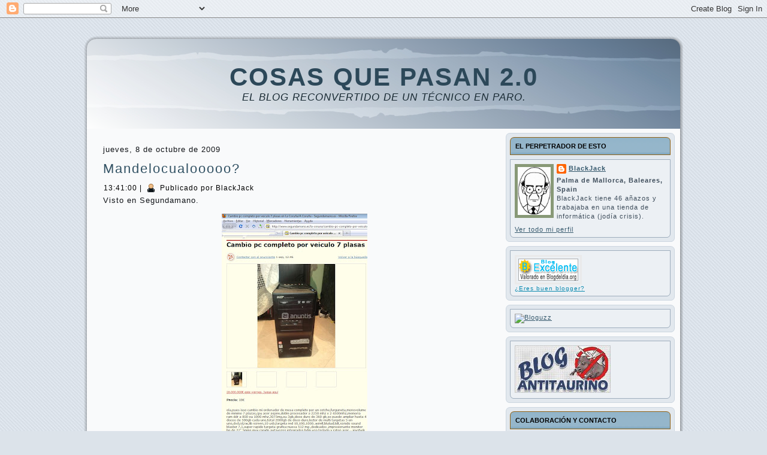

--- FILE ---
content_type: text/html; charset=UTF-8
request_url: https://cqp.blogspot.com/2009/10/mandelocualooooo.html?showComment=1255007002233
body_size: 30432
content:
<!DOCTYPE html>
<html dir='ltr' xmlns='http://www.w3.org/1999/xhtml' xmlns:b='http://www.google.com/2005/gml/b' xmlns:data='http://www.google.com/2005/gml/data' xmlns:expr='http://www.google.com/2005/gml/expr'>
<head>
<link href='https://www.blogger.com/static/v1/widgets/2944754296-widget_css_bundle.css' rel='stylesheet' type='text/css'/>
<meta content='text/html; charset=UTF-8' http-equiv='Content-Type'/>
<meta content='blogger' name='generator'/>
<link href='https://cqp.blogspot.com/favicon.ico' rel='icon' type='image/x-icon'/>
<link href='http://cqp.blogspot.com/2009/10/mandelocualooooo.html' rel='canonical'/>
<link rel="alternate" type="application/atom+xml" title="Cosas Que Pasan 2.0 - Atom" href="https://cqp.blogspot.com/feeds/posts/default" />
<link rel="alternate" type="application/rss+xml" title="Cosas Que Pasan 2.0 - RSS" href="https://cqp.blogspot.com/feeds/posts/default?alt=rss" />
<link rel="service.post" type="application/atom+xml" title="Cosas Que Pasan 2.0 - Atom" href="https://www.blogger.com/feeds/2762849898856791833/posts/default" />

<link rel="alternate" type="application/atom+xml" title="Cosas Que Pasan 2.0 - Atom" href="https://cqp.blogspot.com/feeds/4636027712021766707/comments/default" />
<!--Can't find substitution for tag [blog.ieCssRetrofitLinks]-->
<link href='https://blogger.googleusercontent.com/img/b/R29vZ2xl/AVvXsEi311HVwPw9t8Ba-tFVY13ZOFeW9G2EjB6nhUTGznGThrhCt2kMw9k_LqsFm7p7rPkWk-F8yJUMaZZlXDNh9cz_HhWT9SGqZrNUIn0UfcoO0py9LNqcEbKnSGQsb7yHOBRcVEP0xBWzWLbg/s400/CAMBIO+PC.jpg' rel='image_src'/>
<meta content='http://cqp.blogspot.com/2009/10/mandelocualooooo.html' property='og:url'/>
<meta content='Mandelocualooooo?' property='og:title'/>
<meta content='Visto en Segundamano. Le deseo toda la suerte del Mundo, aunque no se yooooooo... Para aquellos que no se lo crean, aquí  el enlace. Escucha...' property='og:description'/>
<meta content='https://blogger.googleusercontent.com/img/b/R29vZ2xl/AVvXsEi311HVwPw9t8Ba-tFVY13ZOFeW9G2EjB6nhUTGznGThrhCt2kMw9k_LqsFm7p7rPkWk-F8yJUMaZZlXDNh9cz_HhWT9SGqZrNUIn0UfcoO0py9LNqcEbKnSGQsb7yHOBRcVEP0xBWzWLbg/w1200-h630-p-k-no-nu/CAMBIO+PC.jpg' property='og:image'/>
<meta content='IE=EmulateIE7' http-equiv='X-UA-Compatible'/>
<title>Cosas Que Pasan 2.0: Mandelocualooooo?</title>
<style id='page-skin-1' type='text/css'><!--
/* begin Page */
/* Generated with Artisteer version 2.3.0.23326, file checksum is F6D1FF80. */
body
{
margin: 0 auto;
padding: 0;
background-color: #DCE3EA;
background-image: url('https://blogger.googleusercontent.com/img/b/R29vZ2xl/AVvXsEh_L7zL8R0FXelc8QaPtTuuppFFff1uZ52tCWV8sbBBfkPf1vcq1z3MAUEW33hskCcdCuBmMpy4ITJ_FYq6tFcqj4Jpqzw41CUX-F6FlPSunjRVcU268JVJx2Pnkh2v1sApMu1Tg2Ga3JQ/s320/Page-BgTexture.jpg');
background-repeat: repeat;
background-attachment: scroll;
background-position: top left;
}
#art-main
{
position: relative;
width: 100%;
left: 0;
top: 0;
}
#art-page-background-gradient
{
background-position: top left;
}
.cleared
{
float: none;
clear: both;
margin: 0;
padding: 0;
border: none;
font-size:1px;
}
form
{
padding:0 !important;
margin:0 !important;
}
table.position
{
position: relative;
width: 100%;
table-layout: fixed;
}
#navbar
{
position: relative;
z-index:10;
}
#comments{
padding:0 15px 15px 15px;
}
#ArchiveList ul li
{
text-indent: -10px !important;
padding:0 0 0 15px;
}
.profile-datablock, .profile-textblock {
margin:0 0 .75em;
line-height:1.4em;
}
.profile-img {
float: left;
margin-top: 0;
margin-right: 5px;
margin-bottom: 5px;
margin-left: 0;
border: 5px solid #889977;
}
.profile-data {
font-weight: bold;
}
.blog-pager{
margin-left:15px;
}
.post-feeds{
margin-left:15px;
}
.blog-feeds
{
margin-left:15px;
}
/* for Blogger Page Elements */
body#layout div.art-Header{
height: auto;
width: 100%;
}
body#layout .art-contentLayout{
margin-top: 18px;
padding-top: 2px;
width: 100%
}
body#layout .art-Sheet{
width: 100%;
}
body#layout .art-Footer{
width: 100%;
}
body#layout .art-sidebar1{
width: 25%;
}
body#layout .art-sidebar2{
width: 25%;
}
body#layout .art-content{
width: 50%;
}
body#layout .art-Footer .art-Footer-text{
height: 85px;
}
body#layout .art-BlockContent-body{
padding: 0;
}
body#layout .art-Block-body{
padding: 0;
}
body#layout .art-nav{
height: auto;
}
/* search results  */
#uds-searchControl .gsc-results, #uds-searchControl .gsc-tabhActive
{
background-color: transparent !important;
}/* end Page */
/* begin Box, Sheet */
.art-Sheet
{
position:relative;
z-index:0;
margin:0 auto;
width: 1000px;
min-width:51px;
min-height:51px;
}
.art-Sheet-body
{
position: relative;
z-index: 1;
padding: 5px;
}
.art-Sheet-tr, .art-Sheet-tl, .art-Sheet-br, .art-Sheet-bl, .art-Sheet-tc, .art-Sheet-bc,.art-Sheet-cr, .art-Sheet-cl
{
position:absolute;
z-index:-1;
}
.art-Sheet-tr, .art-Sheet-tl, .art-Sheet-br, .art-Sheet-bl
{
width: 70px;
height: 70px;
background-image: url('https://blogger.googleusercontent.com/img/b/R29vZ2xl/AVvXsEjoD5Q0Ptn8jiJc6uL1Eva8yO1WO4F76UcuIqYElBG85HsXNbvwDkNtvC_rpXqBn74v3VPlJ6PFaosmo2zGI0bnkT47O22lG6hBHRZn0-20RHrtpCWvsLLVlsa0zoGSLf8qr8HKDF-P7iE/s320/Sheet-s.png');
}
.art-Sheet-tl
{
top:0;
left:0;
clip: rect(auto, 35px, 35px, auto);
}
.art-Sheet-tr
{
top: 0;
right: 0;
clip: rect(auto, auto, 35px, 35px);
}
.art-Sheet-bl
{
bottom: 0;
left: 0;
clip: rect(35px, 35px, auto, auto);
}
.art-Sheet-br
{
bottom: 0;
right: 0;
clip: rect(35px, auto, auto, 35px);
}
.art-Sheet-tc, .art-Sheet-bc
{
left: 35px;
right: 35px;
height: 70px;
background-image: url('https://blogger.googleusercontent.com/img/b/R29vZ2xl/AVvXsEh-hbsFIjxPDAZ_D7zWIcrI3hLQluM7-Y24TS7Yc4Mea00Tp37dx2ujSuk4G-_VjBdIoAOxu1aWgVvFswPRb_T4g2Wt8Vj4oADjfTS1OkEPK1kL80zZ9lN_sq5EMM4OWDkKi_KxQXQxY-8/s320/Sheet-h.png');
}
.art-Sheet-tc
{
top: 0;
clip: rect(auto, auto, 35px, auto);
}
.art-Sheet-bc
{
bottom: 0;
clip: rect(35px, auto, auto, auto);
}
.art-Sheet-cr, .art-Sheet-cl
{
top: 35px;
bottom: 35px;
width: 70px;
background-image: url('https://blogger.googleusercontent.com/img/b/R29vZ2xl/AVvXsEhg5DP32wIQmnt0ANaxwwcDN7leaRWgLA37VQmMyy4hFAd_VRyQjMlMULULqZfdvJa38QJV45K-5-aMdTke6QucGUbCSRJuhRGHE6PMw4jyPAnlDi3arD_H6TaF0wcMc43H2EevaX_X5_M/s320/Sheet-v.png');
}
.art-Sheet-cr
{
right:0;
clip: rect(auto, auto, auto, 35px);
}
.art-Sheet-cl
{
left:0;
clip: rect(auto, 35px, auto, auto);
}
.art-Sheet-cc
{
position:absolute;
z-index:-1;
top: 35px;
left: 35px;
right: 35px;
bottom: 35px;
background-color: #F9FAFB;
}
.art-Sheet
{
margin-top: 30px !important;
}
#art-page-background-simple-gradient, #art-page-background-gradient, #art-page-background-glare
{
min-width:1000px;
}
/* end Box, Sheet */
/* begin Header */
div.art-Header
{
margin: 0 auto;
position: relative;
z-index:0;
width: 990px;
height: 150px;
}
div.art-Header-png
{
position: absolute;
z-index:-2;
top: 0;
left: 0;
width: 990px;
height: 150px;
background-image: url('https://blogger.googleusercontent.com/img/b/R29vZ2xl/AVvXsEisz4rYvwDGiOy8VxtudajlmioemTexB8wVSTCSY7SyxyjR0IsXegiYsOrx42MvCyIowBaYjr5cgZzEOCV0qzRM6a5yzm1wgamrxkrhUjDv8IML1cClS8zH_LhhMDbSuilAy_ESnvyCTis/');
background-repeat: no-repeat;
background-position: left top;
}
div.art-Header-jpeg
{
position: absolute;
z-index:-1;
top: 0;
left: 0;
width: 990px;
height: 150px;
background-image: url('https://blogger.googleusercontent.com/img/b/R29vZ2xl/AVvXsEigXN0kbXJyDpeFDYLiM1s5lwfPqHYtjd8RXoIZGMcCyoqPq2wKPVWCY0cIy9yAJ4nh_8OijBt3uT4L7s4CRTwkchLEMcgGgSYFWrf4i4UZ2dodocosnvNE6VIRUMq_cepGeZ7aaX7E1qM/');
background-repeat: no-repeat;
background-position: center center;
}
/* end Header */
/* begin Logo */
.art-Logo
{
display : block;
position: absolute;
left: 11px;
top: 40px;
width: 969px;
}
h1.art-Logo-name
{
display: block;
text-align: center;
}
h1.art-Logo-name, h1.art-Logo-name a, h1.art-Logo-name a:link, h1.art-Logo-name a:visited, h1.art-Logo-name a:hover
{
font-family:"Arial Rounded MT Bold",Arial, Helvetica, Sans-Serif;
font-size: 42px;
font-style: normal;
font-weight: bold;
text-decoration: none;
letter-spacing: 2px;
text-transform: uppercase;
padding:0;
margin:0;
color: #2C4859 !important;
}
.art-Logo-text
{
display: block;
text-align: center;
}
.art-Logo-text, .art-Logo-text a
{
font-family: Tahoma, Arial, Helvetica, Sans-Serif;
font-size: 17px;
font-style: italic;
font-weight: normal;
letter-spacing: 1px;
text-transform: uppercase;
padding:0;
margin:0;
color: #192A33 !important;
}
/* end Logo */
/* begin ContentLayout */
.art-contentLayout
{
position: relative;
margin-bottom: 5px;
width: 990px;
}
/* end ContentLayout */
/* begin Box, Block */
.art-Block
{
position:relative;
z-index:0;
margin:0 auto;
min-width:15px;
min-height:15px;
}
.art-Block-body
{
position: relative;
z-index: 1;
padding: 7px;
}
.art-Block-tr, .art-Block-tl, .art-Block-br, .art-Block-bl, .art-Block-tc, .art-Block-bc,.art-Block-cr, .art-Block-cl
{
position:absolute;
z-index:-1;
}
.art-Block-tr, .art-Block-tl, .art-Block-br, .art-Block-bl
{
width: 14px;
height: 14px;
background-image: url('https://blogger.googleusercontent.com/img/b/R29vZ2xl/AVvXsEg-jBQru2wK3oEqFqWn3H8yuU2QLOiRZ4WONuF0SVLb_UkOV2U7QyapvwnTslxQXUutn4i5f-f9k3T8omO1F9e_ewkSnyjK0arOLi1OGFumMztDZJhutVzXkOZYkiQGXueTS2K6ya-Lsh4/s320/Block-s.png');
}
.art-Block-tl
{
top:0;
left:0;
clip: rect(auto, 7px, 7px, auto);
}
.art-Block-tr
{
top: 0;
right: 0;
clip: rect(auto, auto, 7px, 7px);
}
.art-Block-bl
{
bottom: 0;
left: 0;
clip: rect(7px, 7px, auto, auto);
}
.art-Block-br
{
bottom: 0;
right: 0;
clip: rect(7px, auto, auto, 7px);
}
.art-Block-tc, .art-Block-bc
{
left: 7px;
right: 7px;
height: 14px;
background-image: url('https://blogger.googleusercontent.com/img/b/R29vZ2xl/AVvXsEiK4HDXbYFYOiW7QqAk5tEWqnEBj3L2DtuYWoQedE-NLGLbopanXJZOjmJJC1usbf29w4SxTSZb_9lyQaPa7bA95GrmY2sD4jvCJUjwGl5RIZBqse3eGadEm0TnSrBXpvGMMQPk1XTZHNE/s320/Block-h.png');
}
.art-Block-tc
{
top: 0;
clip: rect(auto, auto, 7px, auto);
}
.art-Block-bc
{
bottom: 0;
clip: rect(7px, auto, auto, auto);
}
.art-Block-cr, .art-Block-cl
{
top: 7px;
bottom: 7px;
width: 14px;
background-image: url('https://blogger.googleusercontent.com/img/b/R29vZ2xl/AVvXsEiJ6IGxz03uaTCSCQvp8brLaA5Ad6CraKfSGpiH9DXYgzlpsWmUKOrjvpcOKfWnjXKdpuC9xIVHjsDhTzia5NG6khFjWwdQapJJtfsJEpLki4q91veqepmD3Vr3r6pl3iEOj_WeHpu1_6Q/s320/Block-v.png');
}
.art-Block-cr
{
right:0;
clip: rect(auto, auto, auto, 7px);
}
.art-Block-cl
{
left:0;
clip: rect(auto, 7px, auto, auto);
}
.art-Block-cc
{
position:absolute;
z-index:-1;
top: 7px;
left: 7px;
right: 7px;
bottom: 7px;
background-color: #E2E8EE;
}
.art-Block
{
margin: 7px;
}
/* end Box, Block */
/* begin BlockHeader */
.art-BlockHeader
{
position:relative;
z-index:0;
height: 30px;
padding: 0 8px;
margin-bottom: 7px;
}
.art-BlockHeader .t
{
height: 30px;
color: #000000;
font-family: Tahoma, Arial, Helvetica, Sans-Serif;
font-size: 11px;
font-style: normal;
font-weight: bold;
letter-spacing: 0px;
text-transform: uppercase;
white-space : nowrap;
padding: 0 1px;
line-height: 30px;
}
.art-BlockHeader .l, .art-BlockHeader .r
{
display:block;
position:absolute;
z-index:-1;
height: 30px;
background-image: url('https://blogger.googleusercontent.com/img/b/R29vZ2xl/AVvXsEiyULZeyVimVqgRO1XBzGreQHqnHI_U7zh5xDyJUJauN-hTE7YqhgzYvaU0ZiydhnNMhXmIzBZONrhoC0o5Og6hCTLyxRF2gkHljuIbQk4Hjw_wwhO2x3YMz3IIt7mwfKFp3nbZzTuH8UI/');
}
.art-BlockHeader .l
{
left:0;
right:7px;
}
.art-BlockHeader .r
{
width:990px;
right:0;
clip: rect(auto, auto, auto, 983px);
}
/* end BlockHeader */
/* begin Box, BlockContent */
.art-BlockContent
{
position:relative;
z-index:0;
margin:0 auto;
min-width:15px;
min-height:15px;
}
.art-BlockContent-body
{
position: relative;
z-index: 1;
padding: 8px;
}
.art-BlockContent-tr, .art-BlockContent-tl, .art-BlockContent-br, .art-BlockContent-bl, .art-BlockContent-tc, .art-BlockContent-bc,.art-BlockContent-cr, .art-BlockContent-cl
{
position:absolute;
z-index:-1;
}
.art-BlockContent-tr, .art-BlockContent-tl, .art-BlockContent-br, .art-BlockContent-bl
{
width: 14px;
height: 14px;
background-image: url('https://blogger.googleusercontent.com/img/b/R29vZ2xl/AVvXsEhVOWDu43uriJAwueXoGpCzUQe7rkHJ8v8ToqgxAL8yrtK0RYw9NtQE6udZs03X7_lMwiJAujnJNX6mzOWea5y5GfOohbRc8hBGmUlVXtvalR-u-NceBLuS-yVHxEabvjLqYS6NntTuutI/s320/BlockContent-s.png');
}
.art-BlockContent-tl
{
top:0;
left:0;
clip: rect(auto, 7px, 7px, auto);
}
.art-BlockContent-tr
{
top: 0;
right: 0;
clip: rect(auto, auto, 7px, 7px);
}
.art-BlockContent-bl
{
bottom: 0;
left: 0;
clip: rect(7px, 7px, auto, auto);
}
.art-BlockContent-br
{
bottom: 0;
right: 0;
clip: rect(7px, auto, auto, 7px);
}
.art-BlockContent-tc, .art-BlockContent-bc
{
left: 7px;
right: 7px;
height: 14px;
background-image: url('https://blogger.googleusercontent.com/img/b/R29vZ2xl/AVvXsEgcp0kRQ3vxDTAP4JDrIQ7A6PX8JzhWut6yu0JevQijCEIFf1CRAte5rxxUqSbpBpqgD0GGB94uOmCgb5UlqmffAdbk0c3V2rWn5K9V0B0_1CgnlcHin7psR5gJRy2_9aLICulVvvh0HWc/s320/BlockContent-h.png');
}
.art-BlockContent-tc
{
top: 0;
clip: rect(auto, auto, 7px, auto);
}
.art-BlockContent-bc
{
bottom: 0;
clip: rect(7px, auto, auto, auto);
}
.art-BlockContent-cr, .art-BlockContent-cl
{
top: 7px;
bottom: 7px;
width: 14px;
background-image: url('https://blogger.googleusercontent.com/img/b/R29vZ2xl/AVvXsEis7yrSCzr6r6L77rc3cN7BWYJF8l21Amb9-oNWRi_nf7XThcF_YBlbbHc2LDBRCGp_vGtRL2x-PVKawO3fz7u8sq40dKfV8tzVEVCCVMZ1Ydz98Kf0RxBkxjyMIXwuLhyl7sUnXXOHPfI/s320/BlockContent-v.png');
}
.art-BlockContent-cr
{
right:0;
clip: rect(auto, auto, auto, 7px);
}
.art-BlockContent-cl
{
left:0;
clip: rect(auto, 7px, auto, auto);
}
.art-BlockContent-cc
{
position:absolute;
z-index:-1;
top: 7px;
left: 7px;
right: 7px;
bottom: 7px;
background-color: #ECF0F4;
}
.art-BlockContent-body
{
color:#3E4D5B;
font-family: Tahoma, Arial, Helvetica, Sans-Serif;
font-size: 11px;
}
.art-BlockContent-body a:link
{
color: #36596D;
font-family: Tahoma, Arial, Helvetica, Sans-Serif;
text-decoration: underline;
}
.art-BlockContent-body a:visited, .art-BlockContent-body a.visited
{
color: #738AA0;
font-family: Tahoma, Arial, Helvetica, Sans-Serif;
text-decoration: none;
}
.art-BlockContent-body a:hover, .art-BlockContent-body a.hover
{
color: #487893;
font-family: Tahoma, Arial, Helvetica, Sans-Serif;
text-decoration: none;
}
.art-BlockContent-body ul
{
list-style-type: none;
color: #3E4D5B;
margin:0;
padding:0;
}
.art-BlockContent-body ul li
{
font-family: Tahoma, Arial, Helvetica, Sans-Serif;
font-size: 13px;
margin-left: 12px;
line-height: 125%;
line-height: 1.25em;
padding: 0px 0 0px 11px;
background-image: url('https://blogger.googleusercontent.com/img/b/R29vZ2xl/AVvXsEgLiUzhft7lrmBPZWJ7VUy94UENONug0Da41BHhGAUMkwhlfKd5XBj1X6bcZOmmmYudnRJztu9DPtXmvwoJkY_YVE4EY75Hy0bkUFxtlM1VYca-OZS88VG1Hq-VixscQpOTyS-2OkeFFcc/s320/BlockContentBullets.png');
background-repeat: no-repeat;
}
/* Variable definitions
====================
<Variable name="textcolor" description="Block Text Color"
type="color" default="#3E4D5B">
<Variable name="linkcolor" description="Block Link Color"
type="color" default="#36596D">
<Variable name="visitedlinkcolor" description="Block Visited Link Color"
type="color" default="#738AA0">
<Variable name="hoveredlinkcolor" description="Block Hovered Link Color"
type="color" default="#487893">
*/
.art-BlockContent-body
{
color: #3E4D5B;
}
.art-BlockContent-body a:link
{
color: #36596D;
}
.art-BlockContent-body a:visited, .art-BlockContent-body a.visited
{
color: #738AA0;
}
.art-BlockContent-body a:hover, .art-BlockContent-body a.hover
{
color: #487893;
}
.toggle span
{
color: #36596D;
}
.gsc-branding-text {
color: #3E4D5B !important;
}
/* end Box, BlockContent */
/* begin Box, Post */
.art-Post
{
position:relative;
z-index:0;
margin:0 auto;
min-width:1px;
min-height:1px;
}
.art-Post-body
{
position: relative;
z-index: 1;
padding: 12px;
}
.art-Post
{
margin: 15px;
}
/* Start images */
a img
{
border: 0;
}
.art-article img, img.art-article
{
margin: 1em;
}
.art-metadata-icons img
{
border: none;
vertical-align: middle;
margin: 2px;
}
/* Finish images */
/* Start tables */
.art-article table, table.art-article
{
border-collapse: collapse;
margin: 1px;
width:auto;
}
.art-article table, table.art-article .art-article tr, .art-article th, .art-article td
{
background-color:Transparent;
}
.art-article th, .art-article td
{
padding: 2px;
border: solid 1px #8699AC;
vertical-align: top;
text-align:left;
}
.art-article th
{
text-align: center;
vertical-align: middle;
padding: 7px;
}
/* Finish tables */
pre
{
overflow: auto;
padding: 0.1em;
}
#uds-searchControl .gsc-results, #uds-searchControl .gsc-tabhActive
{
border-color: #8699AC !important;
}
/* end Box, Post */
/* begin PostHeaderIcon */
.art-PostHeader
{
text-decoration:none;
margin: 0.2em 0;
padding: 0;
font-weight:normal;
font-style:normal;
letter-spacing:normal;
word-spacing:normal;
font-variant:normal;
text-decoration:none;
font-variant:normal;
text-transform:none;
text-align:left;
text-indent:0;
line-height:inherit;
font-family: Verdana, Geneva, Arial, Helvetica, Sans-Serif;
font-size: 22px;
font-style: normal;
font-weight: normal;
letter-spacing: 2px;
text-align: left;
margin-top: 12px;
margin-bottom: 8px;
color: #284352;
}
.art-PostHeader a, .art-PostHeader a:link, .art-PostHeader a:visited, .art-PostHeader a:hover
{
font-family: Verdana, Geneva, Arial, Helvetica, Sans-Serif;
font-size: 22px;
font-style: normal;
font-weight: normal;
letter-spacing: 2px;
text-align: left;
margin-top: 12px;
margin-bottom: 8px;
margin:0;
color: #284352;
}
/* end PostHeaderIcon */
/* begin PostHeader */
.art-PostHeader a:link
{
font-family: Verdana, Geneva, Arial, Helvetica, Sans-Serif;
text-decoration: none;
text-align: left;
color: #315163;
}
.art-PostHeader a:visited, .art-PostHeader a.visited
{
font-family: Verdana, Geneva, Arial, Helvetica, Sans-Serif;
text-decoration: none;
text-align: left;
color: #637A92;
}
.art-PostHeader a:hover, .art-PostHeader a.hovered
{
font-family: Verdana, Geneva, Arial, Helvetica, Sans-Serif;
text-decoration: underline;
text-align: left;
color: #4C7D9A;
}
/* end PostHeader */
/* begin PostIcons */
.art-PostHeaderIcons
{
padding:1px;
}
.art-PostHeaderIcons, .art-PostHeaderIcons a, .art-PostHeaderIcons a:link, .art-PostHeaderIcons a:visited, .art-PostHeaderIcons a:hover
{
font-family: Tahoma, Arial, Helvetica, Sans-Serif;
font-size: 12px;
letter-spacing: 1px;
color: #000000;
}
.art-PostHeaderIcons a, .art-PostHeaderIcons a:link, .art-PostHeaderIcons a:visited, .art-PostHeaderIcons a:hover
{
margin:0;
}
.art-PostHeaderIcons a:link
{
font-family: Tahoma, Arial, Helvetica, Sans-Serif;
font-style: normal;
font-weight: bold;
text-decoration: none;
color: #395F74;
}
.art-PostHeaderIcons a:visited, .art-PostHeaderIcons a.visited
{
font-family: Tahoma, Arial, Helvetica, Sans-Serif;
text-decoration: none;
letter-spacing: 1px;
color: #395F74;
}
.art-PostHeaderIcons a:hover, .art-PostHeaderIcons a.hover
{
font-family: Tahoma, Arial, Helvetica, Sans-Serif;
text-decoration: underline;
color: #4C7D9A;
}
/* end PostIcons */
/* begin PostContent */
/* Content Text Font & Color (Default) */
body
{
font-family: Tahoma, Arial, Helvetica, Sans-Serif;
font-size: 13px;
font-style: normal;
font-weight: normal;
letter-spacing: 1px;
color: #111418;
}
.art-PostContent p
{
margin: 0.5em 0;
}
.art-PostContent, .art-PostContent p
{
font-family: Tahoma, Arial, Helvetica, Sans-Serif;
letter-spacing: 1px;
text-align: left;
color: #111418;
}
.art-PostContent
{
margin:0;
}
/* Start Content link style */
/*
The right order of link pseudo-classes: Link-Visited-Hover-Focus-Active.
http://www.w3schools.com/CSS/css_pseudo_classes.asp
http://meyerweb.com/eric/thoughts/2007/06/11/who-ordered-the-link-states/
*/
a
{
font-family: Tahoma, Arial, Helvetica, Sans-Serif;
text-decoration: underline;
letter-spacing: 1px;
color: #395F74;
}
/* Adds special style to an unvisited link. */
a:link
{
font-family: Tahoma, Arial, Helvetica, Sans-Serif;
text-decoration: underline;
letter-spacing: 1px;
color: #395F74;
}
/* Adds special style to a visited link. */
a:visited, a.visited
{
font-family: Tahoma, Arial, Helvetica, Sans-Serif;
text-decoration: underline;
color: #7D91A6;
}
/* :hover - adds special style to an element when you mouse over it. */
a:hover, a.hover
{
font-family: Tahoma, Arial, Helvetica, Sans-Serif;
text-decoration: none;
color: #4C7D9A;
}
/* Finish Content link style */
/* Resert some headings default style & links default style for links in headings*/
h1, h2, h3, h4, h5, h6,
h1 a, h2 a, h3 a, h4 a, h5 a, h6 a
h1 a:hover, h2 a:hover, h3 a:hover, h4 a:hover, h5 a:hover, h6 a:hover
h1 a:visited, h2 a:visited, h3 a:visited, h4 a:visited, h5 a:visited, h6 a:visited
{
font-weight: normal;
font-style: normal;
text-decoration: none;
}
/* Start Content headings Fonts & Colors  */
h1, h1 a, h1 a:link, h1 a:visited, h1 a:hover
{
font-family: Verdana, Geneva, Arial, Helvetica, Sans-Serif;
font-size: 24px;
letter-spacing: 3px;
text-align: left;
color: #395F74;
}
h2, h2 a, h2 a:link, h2 a:visited, h2 a:hover
{
font-family: Verdana, Geneva, Arial, Helvetica, Sans-Serif;
font-size: 22px;
letter-spacing: 2px;
text-align: left;
color: #4C7D9A;
}
h3, h3 a, h3 a:link, h3 a:visited, h3 a:hover
{
font-family: Verdana, Geneva, Arial, Helvetica, Sans-Serif;
font-size: 20px;
letter-spacing: 2px;
text-align: left;
color: #465767;
}
h4, h4 a, h4 a:link, h4 a:visited, h4 a:hover
{
font-family: Verdana, Geneva, Arial, Helvetica, Sans-Serif;
font-size: 15px;
letter-spacing: 2px;
text-align: left;
color: #425261;
}
h5, h5 a, h5 a:link, h5 a:visited, h5 a:hover
{
font-family: Verdana, Geneva, Arial, Helvetica, Sans-Serif;
font-size: 13px;
letter-spacing: 2px;
text-align: left;
color: #425261;
}
h6, h6 a, h6 a:link, h6 a:visited, h6 a:hover
{
font-family: Verdana, Geneva, Arial, Helvetica, Sans-Serif;
font-size: 13px;
letter-spacing: 2px;
text-align: left;
color: #425261;
}
/* Finish Content headings Fonts & Colors  */
#uds-searchControl .gsc-results,
#uds-searchControl .gsc-tabhActive
{
font-family: Tahoma, Arial, Helvetica, Sans-Serif;
letter-spacing: 1px;
text-align: left;
color: #111418 !important;
}
#uds-searchControl a,
#uds-searchControl .gs-result .gs-title *,
#uds-searchControl .gs-visibleUrl ,
#uds-searchControl .gsc-tabhInactive
{
font-family: Tahoma, Arial, Helvetica, Sans-Serif;
text-decoration: underline;
letter-spacing: 1px;
color: #395F74 !important;
}/* end PostContent */
/* begin PostBullets */
/* Start Content list */
ol, ul
{
color: #323D49;
margin:1em 0 1em 2em;
padding:0;
font-family: Tahoma, Arial, Helvetica, Sans-Serif;
font-size: 13px;
text-align: left;
}
li ol, li ul
{
margin:0.5em 0 0.5em 2em;
padding:0;
}
li
{
margin:0.2em 0;
padding:0;
}
ul
{
list-style-type: none;
}
ol
{
list-style-position:inside;
}
.art-Post li
{
padding:0px 0 0px 13px;
line-height:1.2em;
}
.art-Post ol li, .art-Post ul ol li
{
background: none;
padding-left:0;
}
.art-Post ul li, .art-Post ol ul li
{
background-image: url('https://blogger.googleusercontent.com/img/b/R29vZ2xl/AVvXsEjj6m9YzMqrXWCNOn-x1rG2s8udQfeRoIbkciXRNwxRUzs8duPgBRvUUQH90WhJg3_x5Lu6PDJF7ZGvhE7CWYNDc0eFYPmNEACgcKD9euLrLp7yl6sMERzIhIuZrLHW1KHZ-mFcXQDRE7g/s320/PostBullets.png');
background-repeat:no-repeat;
padding-left:13px;
}
/* Finish Content list */
/* end PostBullets */
/* begin PostQuote */
/* Start blockquote */
blockquote,
blockquote p,
.art-PostContent blockquote p
{
color:#1B1204;
font-family: Verdana, Geneva, Arial, Helvetica, Sans-Serif;
font-style: italic;
font-weight: normal;
text-align: left;
}
blockquote,
.art-PostContent blockquote
{
margin:10px 10px 10px 50px;
padding:5px 5px 5px 41px;
background-color:#F4DDB8;
background-image:url('https://blogger.googleusercontent.com/img/b/R29vZ2xl/AVvXsEh88iouHkCS4CEwHiI7Hvcbw0dsiJ0_YKEPtTJ1iiSuMAzG_e8-KgxBdhUtnykx6NoUpX7vBmnqi-Gui-MjeBS9_RX3V03yuTB08vXJeiKb_PWlLOBHYG7AsXHAy0DpUclLqFbZKDxu0Tk/s320/PostQuote.png');
background-position:left top;
background-repeat:no-repeat;
}
/* Finish blockuote */
/* end PostQuote */
/* begin PostMetadata */
.art-PostMetadataFooter
{
padding:1px;
background-color: #D8DEE4;
}
/* end PostMetadata */
/* begin PostIcons */
.art-PostFooterIcons
{
padding:1px;
}
.art-PostFooterIcons, .art-PostFooterIcons a, .art-PostFooterIcons a:link, .art-PostFooterIcons a:visited, .art-PostFooterIcons a:hover
{
font-family: Tahoma, Arial, Helvetica, Sans-Serif;
font-size: 12px;
text-decoration: none;
letter-spacing: 1px;
color: #36424F;
}
.art-PostFooterIcons a, .art-PostFooterIcons a:link, .art-PostFooterIcons a:visited, .art-PostFooterIcons a:hover
{
margin:0;
}
.art-PostFooterIcons a:link
{
font-family: Tahoma, Arial, Helvetica, Sans-Serif;
font-style: normal;
font-weight: bold;
text-decoration: none;
letter-spacing: 1px;
color: #325367;
}
.art-PostFooterIcons a:visited, .art-PostFooterIcons a.visited
{
font-family: Tahoma, Arial, Helvetica, Sans-Serif;
text-decoration: none;
letter-spacing: 1px;
color: #325367;
}
.art-PostFooterIcons a:hover, .art-PostFooterIcons a.hover
{
font-family: Tahoma, Arial, Helvetica, Sans-Serif;
text-decoration: underline;
letter-spacing: 1px;
color: #436F89;
}
/* end PostIcons */
/* begin Button */
.art-button-wrapper .art-button
{
display:inline-block;
width: auto;
outline:none;
border:none;
background:none;
line-height:35px;
margin:0 !important;
padding:0 !important;
overflow: visible;
cursor: default;
text-decoration: none !important;
z-index:0;
vertical-align: middle;
}
.art-button img, .art-button-wrapper img
{
margin: 0;
}
.art-button-wrapper
{
display:inline-block;
vertical-align: middle;
position:relative;
height: 35px;
overflow:hidden;
white-space: nowrap;
width: auto;
z-index:0;
}
.firefox2 .art-button-wrapper
{
display:block;
float:left;
}
.art-button-wrapper .art-button
{
display:block;
height: 35px;
font-family: Tahoma, Arial, Helvetica, Sans-Serif;
font-size: 13px;
font-style: normal;
font-weight: bold;
letter-spacing: 1px;
white-space: nowrap;
text-align: left;
padding: 0 21px !important;
line-height: 35px;
text-decoration: none !important;
color: #233A48 !important;
}
input, select
{
vertical-align: middle;
font-family: Tahoma, Arial, Helvetica, Sans-Serif;
font-size: 13px;
font-style: normal;
font-weight: bold;
letter-spacing: 1px;
}
.art-button-wrapper.hover .art-button, .art-button:hover
{
color: #FBF2E4 !important;
text-decoration: none !important;
}
.art-button-wrapper.active .art-button
{
color: #F3F5F7 !important;
}
.art-button-wrapper .l, .art-button-wrapper .r
{
display:block;
position:absolute;
z-index:-1;
height: 105px;
background-image: url('https://blogger.googleusercontent.com/img/b/R29vZ2xl/AVvXsEibysxV5lBT9l37V7TWz-SygPM1bjfrJKhjZQa9mJ5ljCuttUMRL5AwAQ-z4aPbNtfkvnhHDax9dUI5MwMlWs9oOBz28nbxzbJEI1_S1th3d309baILd8xJw_d9cmHrvdT7PiAFT5w47sc/s800/Button.png');
}
.art-button-wrapper .l
{
left:0;
right:11px;
}
.art-button-wrapper .r
{
width:411px;
right:0;
clip: rect(auto, auto, auto, 400px);
}
.art-button-wrapper.hover .l, .art-button-wrapper.hover .r
{
top: -35px;
}
.art-button-wrapper.active .l, .art-button-wrapper.active .r
{
top: -70px;
}
/* end Button */
/* begin Footer */
.art-Footer
{
position:relative;
z-index:0;
overflow:hidden;
width: 990px;
margin: 5px auto 0px auto;
}
.art-Footer .art-Footer-inner
{
height:1%;
position: relative;
z-index: 0;
padding: 15px;
text-align: center;
}
.art-Footer .art-Footer-background
{
position:absolute;
z-index:-1;
background-repeat:no-repeat;
background-image: url('https://blogger.googleusercontent.com/img/b/R29vZ2xl/AVvXsEhGh3iE0-QOibafSLmObRtN1zHfH8EiuhNHbPPc-osJcBUoNam3EEIJo5ZiNclpgkc3gAlaomRgBiHBttkgzoHx5K_gB4hyFjoz5h6OYR8L3hk1KJFuxRFonZZ9QknVa5Qsx5EuHy5ofyU/');
width: 990px;
height: 150px;
bottom:0;
left:0;
}
.art-rss-tag-icon
{
position: relative;
display:block;
float:left;
background-image: url('https://blogger.googleusercontent.com/img/b/R29vZ2xl/AVvXsEjhRfVyhi-aTdYyRAoGY2sey6MqZPlyIycp5fV5qU81yzw8CdPWBT8aAktQsTlCw6S9-Q-SOiEO6zjg6vFqOkJc0ESiErsHJU2fchgJYs17VEFFf7WaKmbFTESAVPEUCoh8RATggxLUcvY/s320/rssIcon.png');
background-position: center right;
background-repeat: no-repeat;
margin: 0 5px 0 0;
height: 32px;
width: 32px;
cursor: default;
}
.art-Footer .art-Footer-text p
{
margin: 0;
}
.art-Footer .art-Footer-text
{
display:inline-block;
color:#1B2127;
font-family:Calibri,Arial, Helvetica, Sans-Serif;
font-size: 12px;
letter-spacing: 1px;
}
.art-Footer .art-Footer-text a:link
{
text-decoration: none;
color: #325367;
font-family: Tahoma, Arial, Helvetica, Sans-Serif;
font-style: normal;
font-weight: bold;
text-decoration: none;
}
.art-Footer .art-Footer-text a:visited
{
text-decoration: none;
color: #3E4D5B;
font-family: Tahoma, Arial, Helvetica, Sans-Serif;
text-decoration: none;
}
.art-Footer .art-Footer-text a:hover
{
text-decoration: none;
color: #223844;
font-family: Tahoma, Arial, Helvetica, Sans-Serif;
text-decoration: underline;
}
/* end Footer */
/* begin PageFooter */
.art-page-footer, .art-page-footer a, .art-page-footer a:link, .art-page-footer a:visited, .art-page-footer a:hover
{
font-family:Arial;
font-size:10px;
letter-spacing:normal;
word-spacing:normal;
font-style:normal;
font-weight:normal;
text-decoration:underline;
color:#5E92B0;
}
.art-page-footer
{
margin:1em;
text-align:center;
text-decoration:none;
color:#70879E;
}
/* end PageFooter */
/* begin LayoutCell */
.art-contentLayout .art-content
{
position: relative;
margin: 0;
padding: 0;
border: 0;
float: left;
overflow: hidden;
width: 692px;
}
.art-contentLayout .art-content-wide
{
position: relative;
margin: 0;
padding: 0;
border: 0;
float: left;
overflow: hidden;
width: 988px;
}
/* end LayoutCell */
/* begin LayoutCell */
.art-contentLayout .art-sidebar1
{
position: relative;
margin: 0;
padding: 0;
border: 0;
float: left;
overflow: hidden;
width: 296px;
}
/* end LayoutCell */

--></style>
<!--[if IE 6]> <style type="text/css"> /* begin Page */ /* Generated with Artisteer version 2.3.0.23326, file checksum is F6D1FF80. */ img { filter:expression(fixPNG(this)); } #ArchiveList ul li { behavior: expression(this.runtimeStyle.filter?'':this.runtimeStyle.filter=""); } #ArchiveList a.toggle, #ArchiveList a.toggle:link, #ArchiveList a.toggle:visited, #ArchiveList a.toggle:hover { color: expression(this.parentNode.currentStyle["color"]); } /* end Page */ /* begin Box, Sheet */ .art-Sheet, .art-Sheet-body { zoom:1; } .art-Sheet-body { position:static; } .art-Sheet-tr, .art-Sheet-tl, .art-Sheet-br, .art-Sheet-bl, .art-Sheet-tc, .art-Sheet-bc,.art-Sheet-cr, .art-Sheet-cl { font-size: 1px; background: none; } .art-Sheet-tr, .art-Sheet-tl, .art-Sheet-br, .art-Sheet-bl { behavior: expression(this.runtimeStyle.filter?'':this.runtimeStyle.filter="progid:DXImageTransform.Microsoft.AlphaImageLoader(src='" + GetStyleUrl()+"https://blogger.googleusercontent.com/img/b/R29vZ2xl/AVvXsEjoD5Q0Ptn8jiJc6uL1Eva8yO1WO4F76UcuIqYElBG85HsXNbvwDkNtvC_rpXqBn74v3VPlJ6PFaosmo2zGI0bnkT47O22lG6hBHRZn0-20RHrtpCWvsLLVlsa0zoGSLf8qr8HKDF-P7iE/s320/Sheet-s.png',sizingMethod='scale')"); } .art-Sheet-tl { clip: rect(auto 35px 35px auto); } .art-Sheet-tr { left: expression(this.parentNode.offsetWidth-70+'px'); clip: rect(auto auto 35px 35px); } .art-Sheet-bl { top: expression(this.parentNode.offsetHeight-70+'px'); clip: rect(35px 35px auto auto); } .art-Sheet-br { top: expression(this.parentNode.offsetHeight-70+'px'); left: expression(this.parentNode.offsetWidth-70+'px'); clip: rect(35px auto auto 35px); } .art-Sheet-tc, .art-Sheet-bc { width: expression(this.parentNode.offsetWidth-70+'px'); behavior: expression(this.runtimeStyle.filter?'':this.runtimeStyle.filter="progid:DXImageTransform.Microsoft.AlphaImageLoader(src='" + GetStyleUrl()+"https://blogger.googleusercontent.com/img/b/R29vZ2xl/AVvXsEh-hbsFIjxPDAZ_D7zWIcrI3hLQluM7-Y24TS7Yc4Mea00Tp37dx2ujSuk4G-_VjBdIoAOxu1aWgVvFswPRb_T4g2Wt8Vj4oADjfTS1OkEPK1kL80zZ9lN_sq5EMM4OWDkKi_KxQXQxY-8/s320/Sheet-h.png',sizingMethod='scale')"); } .art-Sheet-tc { clip: rect(auto auto 35px auto); } .art-Sheet-bc { top: expression(this.parentNode.offsetHeight-70+'px'); clip: rect(35px auto auto auto); } .art-Sheet-cr, .art-Sheet-cl { height: expression(this.parentNode.offsetHeight-70+'px'); behavior: expression(this.runtimeStyle.filter?'':this.runtimeStyle.filter="progid:DXImageTransform.Microsoft.AlphaImageLoader(src='" + GetStyleUrl()+"https://blogger.googleusercontent.com/img/b/R29vZ2xl/AVvXsEhg5DP32wIQmnt0ANaxwwcDN7leaRWgLA37VQmMyy4hFAd_VRyQjMlMULULqZfdvJa38QJV45K-5-aMdTke6QucGUbCSRJuhRGHE6PMw4jyPAnlDi3arD_H6TaF0wcMc43H2EevaX_X5_M/s320/Sheet-v.png',sizingMethod='scale')"); } .art-Sheet-cr { left: expression(this.parentNode.offsetWidth-70+'px'); clip: rect(auto auto auto 35px); } .art-Sheet-cl { clip: rect(auto 35px auto auto); } .art-Sheet-cc { font-size: 1px; width: expression(this.parentNode.offsetWidth-70+'px'); height: expression(this.parentNode.offsetHeight-70+'px'); background-color: #F9FAFB; } #art-page-background-simple-gradient, #art-page-background-gradient, #art-page-background-glare { width:expression(document.body.clientWidth > 1000 ? "100%" : "1000px"); } /* end Box, Sheet */ /* begin Header */ div.art-Header-png { font-size: 1px; background: none; behavior: expression(this.runtimeStyle.filter?'':this.runtimeStyle.filter="progid:DXImageTransform.Microsoft.AlphaImageLoader(src='" + GetStyleUrl()+"https://blogger.googleusercontent.com/img/b/R29vZ2xl/AVvXsEisz4rYvwDGiOy8VxtudajlmioemTexB8wVSTCSY7SyxyjR0IsXegiYsOrx42MvCyIowBaYjr5cgZzEOCV0qzRM6a5yzm1wgamrxkrhUjDv8IML1cClS8zH_LhhMDbSuilAy_ESnvyCTis/',sizingMethod='crop')"); } /* end Header */ /* begin Box, Block */ .art-Block, .art-Block-body { zoom:1; } .art-Block-body { position:static; } .art-Block-tr, .art-Block-tl, .art-Block-br, .art-Block-bl, .art-Block-tc, .art-Block-bc,.art-Block-cr, .art-Block-cl { font-size: 1px; background: none; } .art-Block-tr, .art-Block-tl, .art-Block-br, .art-Block-bl { behavior: expression(this.runtimeStyle.filter?'':this.runtimeStyle.filter="progid:DXImageTransform.Microsoft.AlphaImageLoader(src='" + GetStyleUrl()+"https://blogger.googleusercontent.com/img/b/R29vZ2xl/AVvXsEg-jBQru2wK3oEqFqWn3H8yuU2QLOiRZ4WONuF0SVLb_UkOV2U7QyapvwnTslxQXUutn4i5f-f9k3T8omO1F9e_ewkSnyjK0arOLi1OGFumMztDZJhutVzXkOZYkiQGXueTS2K6ya-Lsh4/s320/Block-s.png',sizingMethod='scale')"); } .art-Block-tl { clip: rect(auto 7px 7px auto); } .art-Block-tr { left: expression(this.parentNode.offsetWidth-14+'px'); clip: rect(auto auto 7px 7px); } .art-Block-bl { top: expression(this.parentNode.offsetHeight-14+'px'); clip: rect(7px 7px auto auto); } .art-Block-br { top: expression(this.parentNode.offsetHeight-14+'px'); left: expression(this.parentNode.offsetWidth-14+'px'); clip: rect(7px auto auto 7px); } .art-Block-tc, .art-Block-bc { width: expression(this.parentNode.offsetWidth-14+'px'); behavior: expression(this.runtimeStyle.filter?'':this.runtimeStyle.filter="progid:DXImageTransform.Microsoft.AlphaImageLoader(src='" + GetStyleUrl()+"https://blogger.googleusercontent.com/img/b/R29vZ2xl/AVvXsEiK4HDXbYFYOiW7QqAk5tEWqnEBj3L2DtuYWoQedE-NLGLbopanXJZOjmJJC1usbf29w4SxTSZb_9lyQaPa7bA95GrmY2sD4jvCJUjwGl5RIZBqse3eGadEm0TnSrBXpvGMMQPk1XTZHNE/s320/Block-h.png',sizingMethod='scale')"); } .art-Block-tc { clip: rect(auto auto 7px auto); } .art-Block-bc { top: expression(this.parentNode.offsetHeight-14+'px'); clip: rect(7px auto auto auto); } .art-Block-cr, .art-Block-cl { height: expression(this.parentNode.offsetHeight-14+'px'); behavior: expression(this.runtimeStyle.filter?'':this.runtimeStyle.filter="progid:DXImageTransform.Microsoft.AlphaImageLoader(src='" + GetStyleUrl()+"https://blogger.googleusercontent.com/img/b/R29vZ2xl/AVvXsEiJ6IGxz03uaTCSCQvp8brLaA5Ad6CraKfSGpiH9DXYgzlpsWmUKOrjvpcOKfWnjXKdpuC9xIVHjsDhTzia5NG6khFjWwdQapJJtfsJEpLki4q91veqepmD3Vr3r6pl3iEOj_WeHpu1_6Q/s320/Block-v.png',sizingMethod='scale')"); } .art-Block-cr { left: expression(this.parentNode.offsetWidth-14+'px'); clip: rect(auto auto auto 7px); } .art-Block-cl { clip: rect(auto 7px auto auto); } .art-Block-cc { font-size: 1px; width: expression(this.parentNode.offsetWidth-14+'px'); height: expression(this.parentNode.offsetHeight-14+'px'); background-color: #E2E8EE; } /* end Box, Block */ /* begin BlockHeader */ .art-BlockHeader, .art-BlockHeader { font-size: 1px; } .art-BlockHeader .l, .art-BlockHeader .r { background: none; behavior: expression(this.runtimeStyle.filter?'':this.runtimeStyle.filter="progid:DXImageTransform.Microsoft.AlphaImageLoader(src='" + GetStyleUrl()+"https://blogger.googleusercontent.com/img/b/R29vZ2xl/AVvXsEiyULZeyVimVqgRO1XBzGreQHqnHI_U7zh5xDyJUJauN-hTE7YqhgzYvaU0ZiydhnNMhXmIzBZONrhoC0o5Og6hCTLyxRF2gkHljuIbQk4Hjw_wwhO2x3YMz3IIt7mwfKFp3nbZzTuH8UI/',sizingMethod='crop')"); } .art-BlockHeader .r { left: expression(this.parentNode.offsetWidth-990+'px'); clip: rect(auto auto auto 983px); } .art-BlockHeader .l { width: expression(this.parentNode.offsetWidth-7+'px'); } .art-header-tag-icon { background: none; behavior: expression(this.runtimeStyle.filter?'':this.runtimeStyle.filter="progid:DXImageTransform.Microsoft.AlphaImageLoader(src='" + GetStyleUrl()+"images/BlockHeaderIcon.png',sizingMethod='crop')"); } /* end BlockHeader */ /* begin Box, BlockContent */ .art-BlockContent, .art-BlockContent-body { zoom:1; } .art-BlockContent-body { position:static; } .art-BlockContent-tr, .art-BlockContent-tl, .art-BlockContent-br, .art-BlockContent-bl, .art-BlockContent-tc, .art-BlockContent-bc,.art-BlockContent-cr, .art-BlockContent-cl { font-size: 1px; background: none; } .art-BlockContent-tr, .art-BlockContent-tl, .art-BlockContent-br, .art-BlockContent-bl { behavior: expression(this.runtimeStyle.filter?'':this.runtimeStyle.filter="progid:DXImageTransform.Microsoft.AlphaImageLoader(src='" + GetStyleUrl()+"https://blogger.googleusercontent.com/img/b/R29vZ2xl/AVvXsEhVOWDu43uriJAwueXoGpCzUQe7rkHJ8v8ToqgxAL8yrtK0RYw9NtQE6udZs03X7_lMwiJAujnJNX6mzOWea5y5GfOohbRc8hBGmUlVXtvalR-u-NceBLuS-yVHxEabvjLqYS6NntTuutI/s320/BlockContent-s.png',sizingMethod='scale')"); } .art-BlockContent-tl { clip: rect(auto 7px 7px auto); } .art-BlockContent-tr { left: expression(this.parentNode.offsetWidth-14+'px'); clip: rect(auto auto 7px 7px); } .art-BlockContent-bl { top: expression(this.parentNode.offsetHeight-14+'px'); clip: rect(7px 7px auto auto); } .art-BlockContent-br { top: expression(this.parentNode.offsetHeight-14+'px'); left: expression(this.parentNode.offsetWidth-14+'px'); clip: rect(7px auto auto 7px); } .art-BlockContent-tc, .art-BlockContent-bc { width: expression(this.parentNode.offsetWidth-14+'px'); behavior: expression(this.runtimeStyle.filter?'':this.runtimeStyle.filter="progid:DXImageTransform.Microsoft.AlphaImageLoader(src='" + GetStyleUrl()+"https://blogger.googleusercontent.com/img/b/R29vZ2xl/AVvXsEgcp0kRQ3vxDTAP4JDrIQ7A6PX8JzhWut6yu0JevQijCEIFf1CRAte5rxxUqSbpBpqgD0GGB94uOmCgb5UlqmffAdbk0c3V2rWn5K9V0B0_1CgnlcHin7psR5gJRy2_9aLICulVvvh0HWc/s320/BlockContent-h.png',sizingMethod='scale')"); } .art-BlockContent-tc { clip: rect(auto auto 7px auto); } .art-BlockContent-bc { top: expression(this.parentNode.offsetHeight-14+'px'); clip: rect(7px auto auto auto); } .art-BlockContent-cr, .art-BlockContent-cl { height: expression(this.parentNode.offsetHeight-14+'px'); behavior: expression(this.runtimeStyle.filter?'':this.runtimeStyle.filter="progid:DXImageTransform.Microsoft.AlphaImageLoader(src='" + GetStyleUrl()+"https://blogger.googleusercontent.com/img/b/R29vZ2xl/AVvXsEis7yrSCzr6r6L77rc3cN7BWYJF8l21Amb9-oNWRi_nf7XThcF_YBlbbHc2LDBRCGp_vGtRL2x-PVKawO3fz7u8sq40dKfV8tzVEVCCVMZ1Ydz98Kf0RxBkxjyMIXwuLhyl7sUnXXOHPfI/s320/BlockContent-v.png',sizingMethod='scale')"); } .art-BlockContent-cr { left: expression(this.parentNode.offsetWidth-14+'px'); clip: rect(auto auto auto 7px); } .art-BlockContent-cl { clip: rect(auto 7px auto auto); } .art-BlockContent-cc { font-size: 1px; width: expression(this.parentNode.offsetWidth-14+'px'); height: expression(this.parentNode.offsetHeight-14+'px'); background-color: #ECF0F4; } .art-BlockContent-body ul li { height:1%; background:none; behavior: expression(this.runtimeStyle.filter?'':this.runtimeStyle.filter="progid:DXImageTransform.Microsoft.AlphaImageLoader(src='" + GetStyleUrl()+"https://blogger.googleusercontent.com/img/b/R29vZ2xl/AVvXsEgLiUzhft7lrmBPZWJ7VUy94UENONug0Da41BHhGAUMkwhlfKd5XBj1X6bcZOmmmYudnRJztu9DPtXmvwoJkY_YVE4EY75Hy0bkUFxtlM1VYca-OZS88VG1Hq-VixscQpOTyS-2OkeFFcc/s320/BlockContentBullets.png',sizingMethod='crop')"); } /* end Box, BlockContent */ /* begin Box, Post */ .art-Post, .art-Post-body { zoom:1; } .art-Post-body { position:static; } /* end Box, Post */ /* begin PostContent */ h1 { margin: 0.67em 0; } h2 { margin: 0.8em 0; } h3 { margin: 1em 0; } h4 { margin: 1.25em 0; } h5 { margin: 1.67em 0; } h6 { margin: 2.33em 0; } /* end PostContent */ /* begin PostBullets */ .art-Post ul li, .art-Post ol ul li { height:1%; background:none; behavior: expression(this.runtimeStyle.filter?'':this.runtimeStyle.filter="progid:DXImageTransform.Microsoft.AlphaImageLoader(src='" + GetStyleUrl()+"https://blogger.googleusercontent.com/img/b/R29vZ2xl/AVvXsEjj6m9YzMqrXWCNOn-x1rG2s8udQfeRoIbkciXRNwxRUzs8duPgBRvUUQH90WhJg3_x5Lu6PDJF7ZGvhE7CWYNDc0eFYPmNEACgcKD9euLrLp7yl6sMERzIhIuZrLHW1KHZ-mFcXQDRE7g/s320/PostBullets.png',sizingMethod='crop')"); } .art-Post ul ol li { background:none; behavior: expression(this.runtimeStyle.filter?'':this.runtimeStyle.filter=""); } /* end PostBullets */ /* begin PostQuote */ blockquote, .art-PostContent blockquote { height:1%; background-image: none; behavior: expression(this.runtimeStyle.filter?'':this.runtimeStyle.filter="progid:DXImageTransform.Microsoft.AlphaImageLoader(src='" + GetStyleUrl()+"https://blogger.googleusercontent.com/img/b/R29vZ2xl/AVvXsEh88iouHkCS4CEwHiI7Hvcbw0dsiJ0_YKEPtTJ1iiSuMAzG_e8-KgxBdhUtnykx6NoUpX7vBmnqi-Gui-MjeBS9_RX3V03yuTB08vXJeiKb_PWlLOBHYG7AsXHAy0DpUclLqFbZKDxu0Tk/s320/PostQuote.png',sizingMethod='crop')"); } /* end PostQuote */ /* begin Button */ .art-button-wrapper, .art-button-wrapper .l, .art-button-wrapper .r { font-size: 1px; } .art-button-wrapper .art-button { float:left; } .art-button-wrapper .l, .art-button-wrapper .r { background: none; behavior: expression(this.runtimeStyle.filter?'':this.runtimeStyle.filter="progid:DXImageTransform.Microsoft.AlphaImageLoader(src='" + GetStyleUrl()+"https://blogger.googleusercontent.com/img/b/R29vZ2xl/AVvXsEibysxV5lBT9l37V7TWz-SygPM1bjfrJKhjZQa9mJ5ljCuttUMRL5AwAQ-z4aPbNtfkvnhHDax9dUI5MwMlWs9oOBz28nbxzbJEI1_S1th3d309baILd8xJw_d9cmHrvdT7PiAFT5w47sc/s800/Button.png',sizingMethod='crop')"); } .art-button-wrapper .r { left: expression(this.parentNode.offsetWidth-411+'px'); clip: rect(auto auto auto 400px); } .art-button-wrapper .l { width: expression(this.parentNode.offsetWidth-11+'px'); } /* end Button */ /* begin Footer */ .art-Footer .art-Footer-background { top: expression(this.parentNode.offsetHeight-150+'px'); background: none; behavior: expression(this.runtimeStyle.filter?'':this.runtimeStyle.filter="progid:DXImageTransform.Microsoft.AlphaImageLoader(src='" + GetStyleUrl()+"https://blogger.googleusercontent.com/img/b/R29vZ2xl/AVvXsEhGh3iE0-QOibafSLmObRtN1zHfH8EiuhNHbPPc-osJcBUoNam3EEIJo5ZiNclpgkc3gAlaomRgBiHBttkgzoHx5K_gB4hyFjoz5h6OYR8L3hk1KJFuxRFonZZ9QknVa5Qsx5EuHy5ofyU/',sizingMethod='crop')"); zoom: 1; font-size:1px; } .art-rss-tag-icon { zoom:1; font-size:1px; background:none; behavior: expression(this.runtimeStyle.filter?'':this.runtimeStyle.filter="progid:DXImageTransform.Microsoft.AlphaImageLoader(src='" + GetStyleUrl()+"https://blogger.googleusercontent.com/img/b/R29vZ2xl/AVvXsEjhRfVyhi-aTdYyRAoGY2sey6MqZPlyIycp5fV5qU81yzw8CdPWBT8aAktQsTlCw6S9-Q-SOiEO6zjg6vFqOkJc0ESiErsHJU2fchgJYs17VEFFf7WaKmbFTESAVPEUCoh8RATggxLUcvY/s320/rssIcon.png',sizingMethod='crop')"); } /* end Footer */ </style> <![endif]-->
<!--[if IE 7]> <style type="text/css"> /* begin Box, Sheet */ .art-Sheet-tl { clip: rect(auto 35px 35px auto); } .art-Sheet-tr { clip: rect(auto auto 35px 35px); } .art-Sheet-bl { clip: rect(35px 35px auto auto); } .art-Sheet-br { clip: rect(35px auto auto 35px); } .art-Sheet-tc { clip: rect(auto auto 35px auto); } .art-Sheet-bc { clip: rect(35px auto auto auto); } .art-Sheet-cr { clip: rect(auto auto auto 35px); } .art-Sheet-cl { clip: rect(auto 35px auto auto); } .art-Sheet-body { zoom: 1; } /* end Box, Sheet */ /* begin Box, Block */ .art-Block-tl { clip: rect(auto 7px 7px auto); } .art-Block-tr { clip: rect(auto auto 7px 7px); } .art-Block-bl { clip: rect(7px 7px auto auto); } .art-Block-br { clip: rect(7px auto auto 7px); } .art-Block-tc { clip: rect(auto auto 7px auto); } .art-Block-bc { clip: rect(7px auto auto auto); } .art-Block-cr { clip: rect(auto auto auto 7px); } .art-Block-cl { clip: rect(auto 7px auto auto); } .art-Block-body { zoom: 1; } /* end Box, Block */ /* begin BlockHeader */ .art-BlockHeader .r { clip: rect(auto auto auto 983px); } /* end BlockHeader */ /* begin Box, BlockContent */ .art-BlockContent-tl { clip: rect(auto 7px 7px auto); } .art-BlockContent-tr { clip: rect(auto auto 7px 7px); } .art-BlockContent-bl { clip: rect(7px 7px auto auto); } .art-BlockContent-br { clip: rect(7px auto auto 7px); } .art-BlockContent-tc { clip: rect(auto auto 7px auto); } .art-BlockContent-bc { clip: rect(7px auto auto auto); } .art-BlockContent-cr { clip: rect(auto auto auto 7px); } .art-BlockContent-cl { clip: rect(auto 7px auto auto); } .art-BlockContent-body { zoom: 1; } /* end Box, BlockContent */ /* begin Box, Post */ .art-Post-body { zoom: 1; } /* end Box, Post */ /* begin PostContent */ .art-PostContent { height:1%; } /* end PostContent */ /* begin Button */ .art-button-wrapper .r { clip: rect(auto auto auto 400px); } /* end Button */ </style> <![endif]-->
<script type='text/javascript'>
      /* begin Page */

/* Generated with Artisteer version 2.3.0.23326, file checksum is 681DAF49. */

cssFix = function(){
var u = navigator.userAgent.toLowerCase(),
addClass = function(el, val){
	if(! el.className) {
		el.className = val;
	} else {
		var newCl = el.className;
		newCl+=(' '+val);
		el.className = newCl;
	}
},
is = function(t){return (u.indexOf(t)!=-1)};
addClass(document.getElementsByTagName('html')[0],[
(!(/opera|webtv/i.test(u))&&/msie (\d)/.test(u))?('ie ie'+RegExp.$1)
: is('firefox/2')?'gecko firefox2'
: is('firefox/3')?'gecko firefox3'
: is('gecko/')?'gecko'
: is('chrome/')?'chrome'
: is('opera/9')?'opera opera9':/opera (\d)/.test(u)?'opera opera'+RegExp.$1
: is('konqueror')?'konqueror'
: is('applewebkit/')?'webkit safari'
: is('mozilla/')?'gecko':'',
(is('x11')||is('linux'))?' linux'
: is('mac')?' mac'
: is('win')?' win':''
].join(' '));
}();

var artEventHelper = {
	'bind': function(obj, evt, fn) {
		if (obj.addEventListener)
			obj.addEventListener(evt, fn, false);
		else if (obj.attachEvent)
			obj.attachEvent('on' + evt, fn);
		else
			obj['on' + evt] = fn;
	}
};

var userAgent = navigator.userAgent.toLowerCase();
var browser = {
	version: (userAgent.match(/.+(?:rv|it|ra|ie)[\/: ]([\d.]+)/) || [])[1],
	safari: /webkit/.test(userAgent) && !/chrome/.test(userAgent),
	chrome: /chrome/.test(userAgent),
	opera: /opera/.test(userAgent),
	msie: /msie/.test(userAgent) && !/opera/.test(userAgent),
	mozilla: /mozilla/.test(userAgent) && !/(compatible|webkit)/.test(userAgent)
};

var artLoadEvent = (function() {
	

	var list = [];

	var done = false;
	var ready = function() {
		if (done) return;
		done = true;
		for (var i = 0; i < list.length; i++)
			list[i]();
	};

	if (document.addEventListener && !browser.opera)
		document.addEventListener('DOMContentLoaded', ready, false);

	if (browser.msie && window == top) {
		(function() {
			try {
				document.documentElement.doScroll('left');
			} catch (e) {
				setTimeout(arguments.callee, 10);
				return;
			}
			ready();
		})();
	}

	if (browser.opera) {
		document.addEventListener('DOMContentLoaded', function() {
			for (var i = 0; i < document.styleSheets.length; i++) {
				if (document.styleSheets[i].disabled) {
					setTimeout(arguments.callee, 10);
					return;
				}
			}
			ready();
		}, false);
	}

	if (browser.safari || browser.chrome) {
		var numStyles;
		(function() {
			if (document.readyState != 'loaded' && document.readyState != 'complete') {
				setTimeout(arguments.callee, 10);
				return;
			}
			if ('undefined' == typeof numStyles) {
				numStyles = document.getElementsByTagName('style').length;
				var links = document.getElementsByTagName('link');
				for (var i = 0; i < links.length; i++) {
					numStyles += (links[i].getAttribute('rel') == 'stylesheet') ? 1 : 0;
				}
				if (document.styleSheets.length != numStyles) {
					setTimeout(arguments.callee, 0);
					return;
				}
			}
			ready();
		})();
	}
	artEventHelper.bind(window, 'load', ready);
	return ({
		add: function(f) {
			list.push(f);
		}
	})
})();

(function() {
	// fix ie blinking
	var m = document.uniqueID && document.compatMode && !window.XMLHttpRequest && document.execCommand;
	try { if (!!m) { m('BackgroundImageCache', false, true); } }
	catch (oh) { };
})();

function xGetElementsByClassName(clsName, parentEle, tagName) {
	var elements = null;
	var found = [];
	var s = String.fromCharCode(92);
	var re = new RegExp('(?:^|' + s + 's+)' + clsName + '(?:$|' + s + 's+)');
	if (!parentEle) parentEle = document;
	if (!tagName) tagName = '*';
	elements = parentEle.getElementsByTagName(tagName);
	if (elements) {
		for (var i = 0; i < elements.length; ++i) {
			if (elements[i].className.search(re) != -1) {
				found[found.length] = elements[i];
			}
		}
	}
	return found;
}

var styleUrlCached = null;
function GetStyleUrl() {
    if (null == styleUrlCached) {
        var ns;
        styleUrlCached = '';
        ns = document.getElementsByTagName('link');
        for (var i = 0; i < ns.length; i++) {
            var l = ns[i];
            if (l.href && /style\.ie6\.css(\?.*)?$/.test(l.href)) {
                return styleUrlCached = l.href.replace(/style\.ie6\.css(\?.*)?$/, '');
            }
        }

        ns = document.getElementsByTagName('style');
        for (var i = 0; i < ns.length; i++) {
            var matches = new RegExp('import\\s+"([^"]+\\/)style\\.ie6\\.css"').exec(ns[i].innerHTML);
            if (null != matches && matches.length > 0)
                return styleUrlCached = matches[1];
        }
    }
    return styleUrlCached;
}

function fixPNG(element) {
	if (/MSIE (5\.5|6).+Win/.test(navigator.userAgent)) {
		var src;
		if (element.tagName == 'IMG') {
			if (/\.png$/.test(element.src)) {
				src = element.src;
				element.src = GetStyleUrl() + 'https://blogger.googleusercontent.com/img/b/R29vZ2xl/AVvXsEgin1BRFThd0OIgZCtJaeK9hthXMeAedUVZjea8O9cawTvqNt3jya3S0C94dUsu5zcHlG54ZMTRiUiwisj6899TFrC227s20awRkIKQPjBaP2qpPJ4mD60pzNhZG6qHrT8sNngBBOK6vGg/s320/spacer.gif';
			}
		}
		else {
			src = element.currentStyle.backgroundImage.match(/url\("(.+\.png)"\)/i);
			if (src) {
				src = src[1];
				element.runtimeStyle.backgroundImage = 'none';
			}
		}
		if (src) element.runtimeStyle.filter = "progid:DXImageTransform.Microsoft.AlphaImageLoader(src='" + src + "')";
	}
}

function artHasClass(el, cls) {
	return (el && el.className && (' ' + el.className + ' ').indexOf(' ' + cls + ' ') != -1);
}


var block_header_exists = false;
/* end Page */

/* begin BlockHeader */
block_header_exists = true;/* end BlockHeader */

/* begin Button */


function artButtonsSetupJsHover(className) {
	var tags = ["input", "a", "button"];
	for (var j = 0; j < tags.length; j++){
		var buttons = xGetElementsByClassName(className, document, tags[j]);
		for (var i = 0; i < buttons.length; i++) {
			var button = buttons[i];
			if (!button.tagName || !button.parentNode) return;
			if (!artHasClass(button.parentNode, 'art-button-wrapper')) {
				if (!artHasClass(button, 'art-button')) button.className += ' art-button';
				var wrapper = document.createElement('span');
				wrapper.className = "art-button-wrapper";
				if (artHasClass(button, 'active')) wrapper.className += ' active';
				var spanL = document.createElement('span');
				spanL.className = "l";
				spanL.innerHTML = " ";
				wrapper.appendChild(spanL);
				var spanR = document.createElement('span');
				spanR.className = "r";
				spanR.innerHTML = " ";
				wrapper.appendChild(spanR);
				button.parentNode.insertBefore(wrapper, button);
				wrapper.appendChild(button);
			}
			artEventHelper.bind(button, 'mouseover', function(e) {
				e = e || window.event;
				wrapper = (e.target || e.srcElement).parentNode;
				wrapper.className += " hover";
			});
			artEventHelper.bind(button, 'mouseout', function(e) {
				e = e || window.event;
				button = e.target || e.srcElement;
				wrapper = button.parentNode;
				wrapper.className = wrapper.className.replace(/hover/, "");
				if (!artHasClass(button, 'active')) wrapper.className = wrapper.className.replace(/active/, "");
			});
			artEventHelper.bind(button, 'mousedown', function(e) {
				e = e || window.event;
				button = e.target || e.srcElement;
				wrapper = button.parentNode;
				if (!artHasClass(button, 'active')) wrapper.className += " active";
			});
			artEventHelper.bind(button, 'mouseup', function(e) {
				e = e || window.event;
				button = e.target || e.srcElement;
				wrapper = button.parentNode;
				if (!artHasClass(button, 'active')) wrapper.className = wrapper.className.replace(/active/, "");
			});
		}
	}
}

artLoadEvent.add(function() { artButtonsSetupJsHover("art-button"); });
/* end Button */



function artInsertSidebarBlocks(widgetClassName) {
    var widgets = xGetElementsByClassName(widgetClassName, document);
    for (var i = 0; i < widgets.length; i++) {
        var widget = widgets[i];
        if (widget.id == 'LinkList99') continue;
        if (widget.id == 'LinkList98') continue;
        if (widget.id == 'Text99')     continue;
        
        var childs = widget.childNodes;
        var widgetTitle = widget.getElementsByTagName("h2");
        var widgetContent = widget.innerHTML;
        var widgetTitleText = '';
        if (widgetTitle.length != 0){
            widgetTitleText = widgetTitle[0].innerHTML;
        }

        var div1  = document.createElement('div'); div1.className  = 'art-Block';
        
                        
        var div2  = document.createElement('div'); div2.className  = 'art-Block-tl'; div1.appendChild(div2);
        var div3  = document.createElement('div'); div3.className  = 'art-Block-tr'; div1.appendChild(div3);
        var div4  = document.createElement('div'); div4.className  = 'art-Block-bl'; div1.appendChild(div4);
        var div5  = document.createElement('div'); div5.className  = 'art-Block-br'; div1.appendChild(div5);
        var div6  = document.createElement('div'); div6.className  = 'art-Block-tc'; div1.appendChild(div6);
        var div7  = document.createElement('div'); div7.className  = 'art-Block-bc'; div1.appendChild(div7);
        var div8  = document.createElement('div'); div8.className  = 'art-Block-cl'; div1.appendChild(div8);
        
                        
        var div9  = document.createElement('div'); div9.className  = 'art-Block-cr'; div1.appendChild(div9);
        var div10 = document.createElement('div'); div10.className = 'art-Block-cc'; div1.appendChild(div10);
        
                        
        var divBB   = document.createElement('div'); divBB.className = 'art-Block-body';  div1.appendChild(divBB);
        if (widgetTitleText && block_header_exists){
            var divBH   = document.createElement('div'); divBH.className = 'art-BlockHeader'; divBB.appendChild(divBH);
                        var divBHl  = document.createElement('div'); divBHl.className = 'l'; divBH.appendChild(divBHl);
            var divBHr  = document.createElement('div'); divBHr.className = 'r'; divBH.appendChild(divBHr);
                        var divBHti = document.createElement('div'); divBHti.className = 'art-header-tag-icon'; divBH.appendChild(divBHti);
            var divBHt  = document.createElement('div'); divBHt.className = 't'; divBHti.appendChild(divBHt);
            divBHt.innerHTML = widgetTitleText;
        }

        var divBC   = document.createElement('div'); divBC.className = 'art-BlockContent'; divBB.appendChild(divBC);
        
                        
        var di2  = document.createElement('div'); di2.className  = 'art-BlockContent-tl'; divBC.appendChild(di2);
        var di3  = document.createElement('div'); di3.className  = 'art-BlockContent-tr'; divBC.appendChild(di3);
        var di4  = document.createElement('div'); di4.className  = 'art-BlockContent-bl'; divBC.appendChild(di4);
        var di5  = document.createElement('div'); di5.className  = 'art-BlockContent-br'; divBC.appendChild(di5);
        var di6  = document.createElement('div'); di6.className  = 'art-BlockContent-tc'; divBC.appendChild(di6);
        var di7  = document.createElement('div'); di7.className  = 'art-BlockContent-bc'; divBC.appendChild(di7);
        var di8  = document.createElement('div'); di8.className  = 'art-BlockContent-cl'; divBC.appendChild(di8);
        
                        
        var di9  = document.createElement('div'); di9.className  = 'art-BlockContent-cr'; divBC.appendChild(di9);
        var di10 = document.createElement('div'); di10.className = 'art-BlockContent-cc'; divBC.appendChild(di10);
        
                        
        var divBCb  = document.createElement('div'); divBCb.className = 'art-BlockContent-body'; divBC.appendChild(divBCb);
        
        
        
        if ( ((widgetClassName == 'widget Gadget') || (widgetClassName == 'widget Followers')) && (widgetContent.indexOf("friendconnect.js") != -1)){
            
            if (browser.mozilla){
                if (widgetTitle.length != 0){
                    widgetTitle[0].parentNode.removeChild(widgetTitle[0]);
                }
                divBCb.innerHTML = widget.innerHTML;
                widget.innerHTML = "";
                widget.appendChild(div1);
            }
            if (browser.msie){
                if (widgetTitle.length != 0){
                    widgetTitle[0].parentNode.removeChild(widgetTitle[0]);
                }
                var childsLength = childs.length;
                for (var j = 0; j < childsLength; j++) {
                    divBCb.appendChild(childs[0]);
                }
                widget.appendChild(div1);
            }
            
        } else {
            if (widgetTitle.length != 0){
                widgetTitle[0].parentNode.removeChild(widgetTitle[0]);
            }
            var childsLength = childs.length;
            for (var j = 0; j < childsLength; j++) {
                divBCb.appendChild(childs[0]);
            }
            widget.appendChild(div1);
        }
  
        
        if (widgetClassName == 'widget Subscribe') {
            widget.style.position = "relative";
            widget.style.zIndex = "2";
        }
        
    }
}

function artCheckNavBar(){
    var navbar = document.getElementById("navbar");
    if (navbar){
        if (true) {
            var el1 = document.getElementById("art-page-background-glare");
            if (el1) el1.style.top = "30px";
            var el2 = document.getElementById("art-page-background-simple-gradient");
            if (el2) el2.style.top = "30px";
            if (!el2) {
                var el3 = document.getElementById("art-page-background-gradient");
                if (el3) el3.style.top = "30px";
            }
        } else {
            navbar.style.display = 'none';
        }
    }
}

function artFixFooterMenu(){
    var widgetLinks = document.getElementById("LinkList98");
    var widgetText  = document.getElementById("Text99");
    if (widgetLinks) {
        var widgetText = widgetLinks.innerHTML;
        widgetLinks.innerHTML = widgetText.replace("| |", "");
    } else {
        if (widgetText){
            var els = xGetElementsByClassName("widget-content", widgetText);
            var el = els[0];
            if (el.innerHTML == '\n') {
                el.innerHTML = "<br /><br />";
            } else {
                el.innerHTML += "<br />";
            }
        }
    }
}

function artFixPostHeaders(){
    var els = xGetElementsByClassName("art-PostMetadataHeader", document);
    for (var i = 0; i < els.length; i++) {
        var el = els[i];
        if (el) {
            var elText = el.innerHTML;
            if ((el.getElementsByTagName("div").length == 0) && (el.getElementsByTagName("h2").length == 0)) el.style.visibility = 'hidden';
        }
    }
}

artLoadEvent.add(function() { artFixPostHeaders(); });

function artFixPostFooters(){
    var els = xGetElementsByClassName("art-PostMetadataFooter", document);
    for (var i = 0; i < els.length; i++) {
        var el = els[i];
        if (el) {
            var els2 = xGetElementsByClassName("art-PostFooterIcons", el);
            for (var j = 0; j < els2.length; j++) {
                var el2 = els2[j];
                var elText = el2.innerHTML;
                if ((el.getElementsByTagName("img").length == 0) && (el.getElementsByTagName("a").length == 0)) el.style.visibility = 'hidden';
            }
        }
    }
}

artLoadEvent.add(function() { artFixPostFooters(); });

function artFixTopMenu(){
    var topMenu = document.getElementById("LinkList99");
    if (!topMenu){
        var navSection = document.getElementById("navsection");
        if (navSection){
            if (showHomePage) {
                if (window.location == homePageLink) 
                    var tmpstr = '<a href="'+homePageLink+'" class="active">';
                else
                    var tmpstr = '<a href="'+homePageLink+'">';
                navSection.innerHTML = '<div><div class="l"></div><div class="r"></div><div class="art-nav-center"><ul class="art-menu"><li>'+tmpstr+'<span class="l"></span><span class="r"></span><span class="t">'+homePageName+'</span></a></li></ul></div></div>';
            } else {
                navSection.innerHTML = '<div><div class="l"></div><div class="r"></div><div class="art-nav-center"></div></div>';
            }
        }
    }
}
artLoadEvent.add(function() { artFixTopMenu(); });

function artDisplayTopMenu(menuitems){
    var i=0;
    var subList = false;
    var menu = new Array();
    for(i=0; i < menuitems.length; i++){
      var item = menuitems[i];
      var itemname = item[0];
      var itemlink = item[1];
      
      if ( (itemname.indexOf("-") == 0) && !subList) document.write("<ul>");
      else if ( (itemname.indexOf("-") != 0) && subList) { document.write("</ul></li>"); subList = false; }
      else if (i != 0) document.write("</li>");
      
      document.write("<li>");
      
      if (itemname.indexOf("-") != 0){
        if (window.location == itemlink) 
            document.write('<a href="'+itemlink+'" class="active"><span class="l"></span><span class="r"></span><span class="t">'+itemname+'</span></a>');
        else if(itemlink == "http://./")
            document.write('<a href="#"><span class="l"></span><span class="r"></span><span class="t">'+itemname+'</span></a>');
        else
            document.write('<a href="'+itemlink+'"><span class="l"></span><span class="r"></span><span class="t">'+itemname+'</span></a>');
      } else {
        document.write('<a href="'+itemlink+'">'+itemname.substr(1,itemname.length)+'</a>');
        subList = true;
      }
      if (i==(menuitems.length-1)) document.write("</li>");
    }
}
    </script>
<link href='https://www.blogger.com/dyn-css/authorization.css?targetBlogID=2762849898856791833&amp;zx=ba4a8d32-1e3f-4571-9a82-5bc5e543496f' media='none' onload='if(media!=&#39;all&#39;)media=&#39;all&#39;' rel='stylesheet'/><noscript><link href='https://www.blogger.com/dyn-css/authorization.css?targetBlogID=2762849898856791833&amp;zx=ba4a8d32-1e3f-4571-9a82-5bc5e543496f' rel='stylesheet'/></noscript>
<meta name='google-adsense-platform-account' content='ca-host-pub-1556223355139109'/>
<meta name='google-adsense-platform-domain' content='blogspot.com'/>

</head>
<body>
<div class='navbar section' id='navbar'><div class='widget Navbar' data-version='1' id='Navbar1'><script type="text/javascript">
    function setAttributeOnload(object, attribute, val) {
      if(window.addEventListener) {
        window.addEventListener('load',
          function(){ object[attribute] = val; }, false);
      } else {
        window.attachEvent('onload', function(){ object[attribute] = val; });
      }
    }
  </script>
<div id="navbar-iframe-container"></div>
<script type="text/javascript" src="https://apis.google.com/js/platform.js"></script>
<script type="text/javascript">
      gapi.load("gapi.iframes:gapi.iframes.style.bubble", function() {
        if (gapi.iframes && gapi.iframes.getContext) {
          gapi.iframes.getContext().openChild({
              url: 'https://www.blogger.com/navbar/2762849898856791833?po\x3d4636027712021766707\x26origin\x3dhttps://cqp.blogspot.com',
              where: document.getElementById("navbar-iframe-container"),
              id: "navbar-iframe"
          });
        }
      });
    </script><script type="text/javascript">
(function() {
var script = document.createElement('script');
script.type = 'text/javascript';
script.src = '//pagead2.googlesyndication.com/pagead/js/google_top_exp.js';
var head = document.getElementsByTagName('head')[0];
if (head) {
head.appendChild(script);
}})();
</script>
</div></div>
<script type='text/javascript'>
        artCheckNavBar();
    </script>
<div id='art-main'>
<div class='art-Sheet'>
<div class='art-Sheet-tl'></div>
<div class='art-Sheet-tr'></div>
<div class='art-Sheet-bl'></div>
<div class='art-Sheet-br'></div>
<div class='art-Sheet-tc'></div>
<div class='art-Sheet-bc'></div>
<div class='art-Sheet-cl'></div>
<div class='art-Sheet-cr'></div>
<div class='art-Sheet-cc'></div>
<div class='art-Sheet-body'>
<div class='art-Header section' id='header'><div class='widget Header' data-version='1' id='Header1'>
<div class='art-Header-png'></div>
<div class='art-Header-jpeg'></div>
<div class='art-Logo'>
<h1 class='art-Logo-name' id='name-text'>
<a href='https://cqp.blogspot.com/'>Cosas Que Pasan 2.0</a>
</h1>
<div class='art-Logo-text' id='slogan-text'>
El Blog reconvertido de un técnico en paro.
</div>
</div>
</div></div>
<div id='crosscol-wrapper' style='text-align:center'>
<div class='crosscol no-items section' id='crosscol'></div>
</div>
<div class='art-contentLayout'>
<div class='art-content section' id='main'><div class='widget Blog' data-version='1' id='Blog1'>
<!--Can't find substitution for tag [adStart]-->
<div class='art-Post'>
<div class='art-Post-tl'></div>
<div class='art-Post-tr'></div>
<div class='art-Post-bl'></div>
<div class='art-Post-br'></div>
<div class='art-Post-tc'></div>
<div class='art-Post-bc'></div>
<div class='art-Post-cl'></div>
<div class='art-Post-cr'></div>
<div class='art-Post-cc'></div>
<div class='art-Post-body'>
<div class='art-Post-inner art-article'>
<a name='4636027712021766707'></a>
<div class='date-header'>jueves, 8 de octubre de 2009</div>
<h2 class='art-PostHeader'>
<a href='https://cqp.blogspot.com/2009/10/mandelocualooooo.html'>Mandelocualooooo?</a>
</h2>
<div class='art-PostHeaderIcons art-metadata-icons'>
13:41:00 | <img alt="" class="art-metadata-icon" height="18" src="//lh4.ggpht.com/_TdfjGIthaqg/S6Vel7EbEcI/AAAAAAAAByI/W8O93RPACGw/s320/PostAuthorIcon.png" width="18">
Publicado por
BlackJack<span class='item-control blog-admin pid-146554362'> | </span>
<span class='item-control blog-admin pid-146554362'>
<img alt="" class="art-metadata-icon" height="19" src="//lh3.ggpht.com/_TdfjGIthaqg/S6VemZtoaWI/AAAAAAAAByM/tAeOqQvL-YA/s320/PostEditIcon.png" width="20">
<a class='post-edit-link' href='https://www.blogger.com/post-edit.g?blogID=2762849898856791833&postID=4636027712021766707&from=pencil' title='Editar entrada'>
Editar entrada
</a>
</span>
</div>
<div class='art-PostContent'>
Visto en Segundamano.<br /><br /><a href="https://blogger.googleusercontent.com/img/b/R29vZ2xl/AVvXsEi311HVwPw9t8Ba-tFVY13ZOFeW9G2EjB6nhUTGznGThrhCt2kMw9k_LqsFm7p7rPkWk-F8yJUMaZZlXDNh9cz_HhWT9SGqZrNUIn0UfcoO0py9LNqcEbKnSGQsb7yHOBRcVEP0xBWzWLbg/s1600-h/CAMBIO+PC.jpg" onblur="try {parent.deselectBloggerImageGracefully();} catch(e) {}"><img alt="" border="0" id="BLOGGER_PHOTO_ID_5390193129602511378" src="https://blogger.googleusercontent.com/img/b/R29vZ2xl/AVvXsEi311HVwPw9t8Ba-tFVY13ZOFeW9G2EjB6nhUTGznGThrhCt2kMw9k_LqsFm7p7rPkWk-F8yJUMaZZlXDNh9cz_HhWT9SGqZrNUIn0UfcoO0py9LNqcEbKnSGQsb7yHOBRcVEP0xBWzWLbg/s400/CAMBIO+PC.jpg" style="margin: 0px auto 10px; display: block; text-align: center; cursor: pointer; width: 243px; height: 400px;" /></a><br />Le deseo toda la suerte del Mundo, aunque no se yooooooo...<br /><br />Para aquellos que no se lo crean, <a href="http://www.segundamano.es/la-coruna/cambio-pc-completo-por-veiculo-7-plasas/a16660287/?ca=15_s">aquí</a> el enlace.<br /><br /><span style="font-weight: bold;">Escuchando.</span><br /><br /><object height="132" width="353"><embed src="//www.goear.com/files/external.swf?file=913e741" type="application/x-shockwave-flash" wmode="transparent" quality="high" width="353" height="132"></embed></object>
</div>
<div class='cleared'></div>
<div class='art-PostMetadataFooter'>
<div class='art-PostFooterIcons art-metadata-icons'>
</div>
</div>
<div class='post-footer'>
<div class='post-footer-line post-footer-line-1'>
<span class='reaction-buttons'>
</span>
<span class='star-ratings'>
</span>
<span class='post-backlinks post-comment-link'>
</span>
<span class='post-icons'>
<span class='item-action'>
<a href='https://www.blogger.com/email-post/2762849898856791833/4636027712021766707' title='Enviar entrada por correo electrónico'>
<img alt="" class="icon-action" height="13" src="//www.blogger.com/img/icon18_email.gif" width="18">
</a>
</span>
</span>
</div>
<div class='post-footer-line post-footer-line-3'>
<span class='post-location'>
</span>
</div>
</div>
</div>
</div>
<div class='comments' id='comments'>
<a name='comments'></a>
<h4>
16
indivíduos/as que han dicho la suya:
                    
</h4>
<dl id='comments-block'>
<dt class='comment-author ' id='c5805339169473758755'>
<a name='c5805339169473758755'></a>
<a href='https://www.blogger.com/profile/12527106901425003828' rel='nofollow'>BlogSTD</a>
dijo...
</dt>
<dd class='comment-body'>
<p>Dioxxx miooo que me meoooo !!!</p>
</dd>
<dd class='comment-footer'>
<span class='comment-timestamp'>
<a href='https://cqp.blogspot.com/2009/10/mandelocualooooo.html?showComment=1255006008709#c5805339169473758755' title='comment permalink'>
8 de octubre de 2009 a las 14:46
</a>
<span class='item-control blog-admin pid-970312415'>
<a href='https://www.blogger.com/comment/delete/2762849898856791833/5805339169473758755' title='Eliminar comentario'>
<img src="//www.blogger.com/img/icon_delete13.gif">
</a>
</span>
</span>
</dd>
<dt class='comment-author ' id='c6731122435981686964'>
<a name='c6731122435981686964'></a>
<a href='https://www.blogger.com/profile/12527106901425003828' rel='nofollow'>BlogSTD</a>
dijo...
</dt>
<dd class='comment-body'>
<p>Ala! Meneada pa&#39;que no te quejes...<br />Eso si.. donde esté el meneo del cabezón de los altavoces... :-D (&#191;ya te los han traído?)</p>
</dd>
<dd class='comment-footer'>
<span class='comment-timestamp'>
<a href='https://cqp.blogspot.com/2009/10/mandelocualooooo.html?showComment=1255006433148#c6731122435981686964' title='comment permalink'>
8 de octubre de 2009 a las 14:53
</a>
<span class='item-control blog-admin pid-970312415'>
<a href='https://www.blogger.com/comment/delete/2762849898856791833/6731122435981686964' title='Eliminar comentario'>
<img src="//www.blogger.com/img/icon_delete13.gif">
</a>
</span>
</span>
</dd>
<dt class='comment-author ' id='c2102073539265028350'>
<a name='c2102073539265028350'></a>
<a href='https://www.blogger.com/profile/16124122305311964783' rel='nofollow'>BlackJack</a>
dijo...
</dt>
<dd class='comment-body'>
<p>De los altavoces (y del cabezón) nunca más se supo.<br /><br />Aquel día casi me corto las venas.<br /><br />Con este último conforme iba leyendo más floja me daba la risa.<br /><br />Haygentepató.</p>
</dd>
<dd class='comment-footer'>
<span class='comment-timestamp'>
<a href='https://cqp.blogspot.com/2009/10/mandelocualooooo.html?showComment=1255007002233#c2102073539265028350' title='comment permalink'>
8 de octubre de 2009 a las 15:03
</a>
<span class='item-control blog-admin pid-1171001947'>
<a href='https://www.blogger.com/comment/delete/2762849898856791833/2102073539265028350' title='Eliminar comentario'>
<img src="//www.blogger.com/img/icon_delete13.gif">
</a>
</span>
</span>
</dd>
<dt class='comment-author ' id='c1707853065154954177'>
<a name='c1707853065154954177'></a>
<a href='https://www.blogger.com/profile/12527106901425003828' rel='nofollow'>BlogSTD</a>
dijo...
</dt>
<dd class='comment-body'>
<p>Pero es que encima un Acer... y bueno.. podemos tirarnos días desgranando la oferta... pero valorado en 1800&#8364;?? &#191;en que año?</p>
</dd>
<dd class='comment-footer'>
<span class='comment-timestamp'>
<a href='https://cqp.blogspot.com/2009/10/mandelocualooooo.html?showComment=1255007222686#c1707853065154954177' title='comment permalink'>
8 de octubre de 2009 a las 15:07
</a>
<span class='item-control blog-admin pid-970312415'>
<a href='https://www.blogger.com/comment/delete/2762849898856791833/1707853065154954177' title='Eliminar comentario'>
<img src="//www.blogger.com/img/icon_delete13.gif">
</a>
</span>
</span>
</dd>
<dt class='comment-author ' id='c2996998717671417678'>
<a name='c2996998717671417678'></a>
<a href='https://www.blogger.com/profile/12527106901425003828' rel='nofollow'>BlogSTD</a>
dijo...
</dt>
<dd class='comment-body'>
<span class='deleted-comment'>Este comentario ha sido eliminado por el autor.</span>
</dd>
<dd class='comment-footer'>
<span class='comment-timestamp'>
<a href='https://cqp.blogspot.com/2009/10/mandelocualooooo.html?showComment=1255007224118#c2996998717671417678' title='comment permalink'>
8 de octubre de 2009 a las 15:07
</a>
<span class='item-control blog-admin '>
<a href='https://www.blogger.com/comment/delete/2762849898856791833/2996998717671417678' title='Eliminar comentario'>
<img src="//www.blogger.com/img/icon_delete13.gif">
</a>
</span>
</span>
</dd>
<dt class='comment-author ' id='c6277810349700460247'>
<a name='c6277810349700460247'></a>
<a href='https://www.blogger.com/profile/15450083667970069024' rel='nofollow'>cmos486</a>
dijo...
</dt>
<dd class='comment-body'>
<p>jajaj, hay cada personaje suelto, xDDD valorado en 1800 no se cuantos euros, jjaaj flipao</p>
</dd>
<dd class='comment-footer'>
<span class='comment-timestamp'>
<a href='https://cqp.blogspot.com/2009/10/mandelocualooooo.html?showComment=1255010281854#c6277810349700460247' title='comment permalink'>
8 de octubre de 2009 a las 15:58
</a>
<span class='item-control blog-admin pid-936700440'>
<a href='https://www.blogger.com/comment/delete/2762849898856791833/6277810349700460247' title='Eliminar comentario'>
<img src="//www.blogger.com/img/icon_delete13.gif">
</a>
</span>
</span>
</dd>
<dt class='comment-author ' id='c3420050915022978710'>
<a name='c3420050915022978710'></a>
<a href='https://www.blogger.com/profile/16124122305311964783' rel='nofollow'>BlackJack</a>
dijo...
</dt>
<dd class='comment-body'>
<p>Si es que la peña debe estar chutándose Pato WC o algo así, porque si no, no se entiende.</p>
</dd>
<dd class='comment-footer'>
<span class='comment-timestamp'>
<a href='https://cqp.blogspot.com/2009/10/mandelocualooooo.html?showComment=1255012779075#c3420050915022978710' title='comment permalink'>
8 de octubre de 2009 a las 16:39
</a>
<span class='item-control blog-admin pid-1171001947'>
<a href='https://www.blogger.com/comment/delete/2762849898856791833/3420050915022978710' title='Eliminar comentario'>
<img src="//www.blogger.com/img/icon_delete13.gif">
</a>
</span>
</span>
</dd>
<dt class='comment-author ' id='c1161449702377260584'>
<a name='c1161449702377260584'></a>
<a href='https://www.blogger.com/profile/05418617843435836170' rel='nofollow'>Kinestésico</a>
dijo...
</dt>
<dd class='comment-body'>
<p>Que feeeeeee, que feeeeeeeeeee tienen algunos... Luego dicen de la iglesia... <br /><br />Veiculo 7 plasas?? Juas!!!</p>
</dd>
<dd class='comment-footer'>
<span class='comment-timestamp'>
<a href='https://cqp.blogspot.com/2009/10/mandelocualooooo.html?showComment=1255014567067#c1161449702377260584' title='comment permalink'>
8 de octubre de 2009 a las 17:09
</a>
<span class='item-control blog-admin pid-208195368'>
<a href='https://www.blogger.com/comment/delete/2762849898856791833/1161449702377260584' title='Eliminar comentario'>
<img src="//www.blogger.com/img/icon_delete13.gif">
</a>
</span>
</span>
</dd>
<dt class='comment-author ' id='c3830798229932386201'>
<a name='c3830798229932386201'></a>
Iriaire
dijo...
</dt>
<dd class='comment-body'>
<p>Me gustaría que pusieras que lo viste en jonéame, y que otro usuario lo encontró; que luego nos quejamos de los periódicos pero resulta que los blogueros luego hacemos lo mismo, es decir NO CITAR LAS FUENTES. Por cierto, sí, fuí yo la que lo puse en jonéame. Gracias.</p>
</dd>
<dd class='comment-footer'>
<span class='comment-timestamp'>
<a href='https://cqp.blogspot.com/2009/10/mandelocualooooo.html?showComment=1255016324245#c3830798229932386201' title='comment permalink'>
8 de octubre de 2009 a las 17:38
</a>
<span class='item-control blog-admin pid-608192301'>
<a href='https://www.blogger.com/comment/delete/2762849898856791833/3830798229932386201' title='Eliminar comentario'>
<img src="//www.blogger.com/img/icon_delete13.gif">
</a>
</span>
</span>
</dd>
<dt class='comment-author ' id='c2302572284697417888'>
<a name='c2302572284697417888'></a>
iriaire
dijo...
</dt>
<dd class='comment-body'>
<p>http://joneame.net/historia/cambio-pc-completo-veiculo-7-plasas-wtf</p>
</dd>
<dd class='comment-footer'>
<span class='comment-timestamp'>
<a href='https://cqp.blogspot.com/2009/10/mandelocualooooo.html?showComment=1255016367965#c2302572284697417888' title='comment permalink'>
8 de octubre de 2009 a las 17:39
</a>
<span class='item-control blog-admin pid-608192301'>
<a href='https://www.blogger.com/comment/delete/2762849898856791833/2302572284697417888' title='Eliminar comentario'>
<img src="//www.blogger.com/img/icon_delete13.gif">
</a>
</span>
</span>
</dd>
<dt class='comment-author ' id='c7825140462703414403'>
<a name='c7825140462703414403'></a>
<a href='https://www.blogger.com/profile/16124122305311964783' rel='nofollow'>BlackJack</a>
dijo...
</dt>
<dd class='comment-body'>
<p>Pues ya lo siento Iriaire, pero mi fuente no ha sido Jonéame, sino un correo de un amigo que me ha pasado el enlace a la web de Segundamano.<br /><br />Y no, no voy a citar mi fuente porque no voy a publicar el e-mail de una persona que poco o nada tiene que ver con la noticia.<br /><br />Si lo enviaste a Jonéame y esta tercera persona lo sacó de ahí o lo vió directamente en Segundamano es algo que no se, pero si te vas a quedar más tranquila se lo puedo preguntar.<br /><br />Te sugiero que no te calientes tanto en tus afirmaciones, máxime cuando desconoces cual ha sido mi fuente.<br /><br />Saludos.</p>
</dd>
<dd class='comment-footer'>
<span class='comment-timestamp'>
<a href='https://cqp.blogspot.com/2009/10/mandelocualooooo.html?showComment=1255017364658#c7825140462703414403' title='comment permalink'>
8 de octubre de 2009 a las 17:56
</a>
<span class='item-control blog-admin pid-1171001947'>
<a href='https://www.blogger.com/comment/delete/2762849898856791833/7825140462703414403' title='Eliminar comentario'>
<img src="//www.blogger.com/img/icon_delete13.gif">
</a>
</span>
</span>
</dd>
<dt class='comment-author ' id='c4409138704316587484'>
<a name='c4409138704316587484'></a>
Anónimo
dijo...
</dt>
<dd class='comment-body'>
<p>Yo cambio chicle a medio mascar, todavia tiene sabor, por lamborgini diablo.<br /><br />llamar al 555-123456</p>
</dd>
<dd class='comment-footer'>
<span class='comment-timestamp'>
<a href='https://cqp.blogspot.com/2009/10/mandelocualooooo.html?showComment=1255017482039#c4409138704316587484' title='comment permalink'>
8 de octubre de 2009 a las 17:58
</a>
<span class='item-control blog-admin pid-608192301'>
<a href='https://www.blogger.com/comment/delete/2762849898856791833/4409138704316587484' title='Eliminar comentario'>
<img src="//www.blogger.com/img/icon_delete13.gif">
</a>
</span>
</span>
</dd>
<dt class='comment-author ' id='c6925185989876625743'>
<a name='c6925185989876625743'></a>
Anónimo
dijo...
</dt>
<dd class='comment-body'>
<p>y que le pasa a la iriana esta , esta falta de hombre. o es que ella es la unica que navega por internet.</p>
</dd>
<dd class='comment-footer'>
<span class='comment-timestamp'>
<a href='https://cqp.blogspot.com/2009/10/mandelocualooooo.html?showComment=1255058323531#c6925185989876625743' title='comment permalink'>
9 de octubre de 2009 a las 5:18
</a>
<span class='item-control blog-admin pid-608192301'>
<a href='https://www.blogger.com/comment/delete/2762849898856791833/6925185989876625743' title='Eliminar comentario'>
<img src="//www.blogger.com/img/icon_delete13.gif">
</a>
</span>
</span>
</dd>
<dt class='comment-author ' id='c7259254711921604658'>
<a name='c7259254711921604658'></a>
<a href='http://www.hoygan.com.es' rel='nofollow'>Subastador Digital</a>
dijo...
</dt>
<dd class='comment-body'>
<p>Tu enlace ha triunfado tanto en hoygan.com.es como en Zona De Pruebas. Lo que nos hemos podido reír. Por cierto  &#191;has visto que el anuncio ha mutado al menos 3 veces?</p>
</dd>
<dd class='comment-footer'>
<span class='comment-timestamp'>
<a href='https://cqp.blogspot.com/2009/10/mandelocualooooo.html?showComment=1255071424275#c7259254711921604658' title='comment permalink'>
9 de octubre de 2009 a las 8:57
</a>
<span class='item-control blog-admin pid-608192301'>
<a href='https://www.blogger.com/comment/delete/2762849898856791833/7259254711921604658' title='Eliminar comentario'>
<img src="//www.blogger.com/img/icon_delete13.gif">
</a>
</span>
</span>
</dd>
<dt class='comment-author ' id='c6509478838038678800'>
<a name='c6509478838038678800'></a>
Anónimo
dijo...
</dt>
<dd class='comment-body'>
<p>ESte se ha copiado todas las características sin saber nada: &#191;wirell,blutud? y lo mejor de todo: doble procesador a 2250 mhz x 2 4500mhz &lt;- (2250 x 2 = 4500) multiplicando que es gerundio. Y cuidado con los mandos (joystyck siteck para juegos de naves,mando com vibrador de juegos universal) pq sólo puedes jugar a juegos de naves con ellos, lo del vibrador se lo dejo a la imaginación por dónde puede usarlo.<br />En fin, si le ha costado el equipo eso, es que le han timado y si encuentra un 7 plazas por menos de 2000 Euros en buen estado que avise.</p>
</dd>
<dd class='comment-footer'>
<span class='comment-timestamp'>
<a href='https://cqp.blogspot.com/2009/10/mandelocualooooo.html?showComment=1255072886260#c6509478838038678800' title='comment permalink'>
9 de octubre de 2009 a las 9:21
</a>
<span class='item-control blog-admin pid-608192301'>
<a href='https://www.blogger.com/comment/delete/2762849898856791833/6509478838038678800' title='Eliminar comentario'>
<img src="//www.blogger.com/img/icon_delete13.gif">
</a>
</span>
</span>
</dd>
<dt class='comment-author ' id='c7411028633589203731'>
<a name='c7411028633589203731'></a>
Anónimo
dijo...
</dt>
<dd class='comment-body'>
<p>Yo tengo un coche de jugete que es la &quot;hostia&quot; con 20 plazas &quot;es un tobús&quot; si quieres quedamos y hacemos el cambio apunta mi dirección: Av/Tuerestonto,S/N, C.P.390005 MePartoEnTuCara, LOLAZO(DeLaPiruleta).</p>
</dd>
<dd class='comment-footer'>
<span class='comment-timestamp'>
<a href='https://cqp.blogspot.com/2009/10/mandelocualooooo.html?showComment=1259061903363#c7411028633589203731' title='comment permalink'>
24 de noviembre de 2009 a las 12:25
</a>
<span class='item-control blog-admin pid-608192301'>
<a href='https://www.blogger.com/comment/delete/2762849898856791833/7411028633589203731' title='Eliminar comentario'>
<img src="//www.blogger.com/img/icon_delete13.gif">
</a>
</span>
</span>
</dd>
</dl>
<p class='comment-footer'>
<a href='https://www.blogger.com/comment/fullpage/post/2762849898856791833/4636027712021766707' onclick=''>Publicar un comentario</a>
</p>
<div id='backlinks-container'>
<div id='Blog1_backlinks-container'>
</div>
</div>
</div>
</div>
<!--Can't find substitution for tag [adEnd]-->
<div class='blog-pager' id='blog-pager'>
<span id='blog-pager-newer-link'>
<a class='blog-pager-newer-link' href='https://cqp.blogspot.com/2009/10/elnobelpaquieeeeeen.html' id='Blog1_blog-pager-newer-link' title='Entrada más reciente'>Entrada más reciente</a>
</span>
<span id='blog-pager-older-link'>
<a class='blog-pager-older-link' href='https://cqp.blogspot.com/2009/10/robocop.html' id='Blog1_blog-pager-older-link' title='Entrada antigua'>Entrada antigua</a>
</span>
<a class='home-link' href='https://cqp.blogspot.com/'>Inicio</a>
</div>
<div class='clear'></div>
<div class='post-feeds'>
<div class='feed-links'>
Suscribirse a:
<a class='feed-link' href='https://cqp.blogspot.com/feeds/4636027712021766707/comments/default' target='_blank' type='application/atom+xml'>Enviar comentarios (Atom)</a>
</div>
</div>
</div></div>
<div class='art-sidebar1 section' id='sidebar1'><div class='widget Profile' data-version='1' id='Profile1'>
<h2>El perpetrador de esto</h2>
<div class='widget-content'>
<a href='https://www.blogger.com/profile/12475191919272575526'><img alt='Mi foto' class='profile-img' height='80' src='//blogger.googleusercontent.com/img/b/R29vZ2xl/AVvXsEi9GRzXS4NOgOcJisnQgN5jPV306aLrX0p4Lodevov4akPp_1HkcEN8Ek1jCE-s-Y3mwQL-qIDs4bVmuqXC50cC-pXqeT_be2yc53L76a9ylPq6rl_8ftFTmyF0RoMVKA/s220/BLOG.jpg' width='55'/></a>
<dl class='profile-datablock'>
<dt class='profile-data'>
<a class='profile-name-link g-profile' href='https://www.blogger.com/profile/12475191919272575526' rel='author' style='background-image: url(//www.blogger.com/img/logo-16.png);'>
BlackJack
</a>
</dt>
<dd class='profile-data'>Palma de Mallorca, Baleares, Spain</dd>
<dd class='profile-textblock'>BlackJack tiene 46 añazos y trabajaba en una tienda de informática (jodía crisis).</dd>
</dl>
<a class='profile-link' href='https://www.blogger.com/profile/12475191919272575526' rel='author'>Ver todo mi perfil</a>
<div class='clear'></div>
</div>
</div><div class='widget HTML' data-version='1' id='HTML11'>
<div class='widget-content'>
<a style="text-decoration: none; display: block; width: 106px; height: 43px; margin:0; padding:0; background: url(https://lh3.googleusercontent.com/blogger_img_proxy/AEn0k_swQQrukOtHs75HZ6UfQ6G-pdOFzD3xiHutxufQr2ryWERhs1WnTKpU3kKI1UGn4GpubcpEV3gb8ci82z-Lcldg2dikEIFzMEThn_c=s0-d) no-repeat center; border: solid 3px #eaeaea; position: relative;" href="http://www.blogdeldia.org/" title="Blog valorado en Blogdeldia.org"><span style="display: none">Blog del Dia </span></a><p style="margin: 0; padding:0;"><a style=" font-family:Verdana, Arial, Helvetica, sans-serif; font-size:10px; color:#0C8AAF;" href="http://www.blogdeldia.org/?page_id=1053" title="Valora tu blog">&#191;Eres buen blogger?</a></p>
</div>
<div class='clear'></div>
</div><div class='widget HTML' data-version='1' id='HTML6'>
<div class='widget-content'>
<a href="http://www.bloguzz.com"><img border="0" alt="Bloguzz" src="https://lh3.googleusercontent.com/blogger_img_proxy/AEn0k_t3RXlJeqF8Kn2iPDTiZXFIbqCl1iq9hhcxlLafcJ1Hgdxzz2Tc_ttBzeGseMdGMayEfZ0qRLFbBad-rIGB9b2WSgPzFFgYIkeGNVt-V98bPCrteqbsKVrZJSAcKwqH3066Q5YP22ODC1QtWPdWK9E3zAqqmYTF=s0-d" target="_blank"></a>
</div>
<div class='clear'></div>
</div><div class='widget Image' data-version='1' id='Image6'>
<div class='widget-content'>
<img alt='' height='79' id='Image6_img' src='https://blogger.googleusercontent.com/img/b/R29vZ2xl/AVvXsEgktNXptrkdsd8OzNuqz585JxYEgPd6PYGIeunEQn0X7mi6h1WdRLHxOPI7DotkGWLWsRwbBJauzJ31xfvgowM1kw3SJDmM9v9CPZrgJ90njMd-Z6Go2SJ_Pi4aFRnje7TfgBDdxfEXgNBK/s259/blogantitaurino.jpg' width='160'/>
<br/>
</div>
<div class='clear'></div>
</div><div class='widget Text' data-version='1' id='Text1'>
<h2 class='title'>Colaboración y Contacto</h2>
<div class='widget-content'>
Si quieres contactar conmigo, o si lo que deseas es mandar tus anécdotas, enlaces, y todo lo que creas que puede ser interesante que aparezca en este blog puedes hacerlo a la siguiente dirección:<br/><br/><a href="mailto:cqpblog@gmail.com">cqpblog@gmail.com</a><br/>
</div>
<div class='clear'></div>
</div><div class='widget Followers' data-version='1' id='Followers1'>
<h2 class='title'>Gente que sigue este blog</h2>
<div class='widget-content'>
<div id='Followers1-wrapper'>
<div style='margin-right:2px;'>
<div><script type="text/javascript" src="https://apis.google.com/js/platform.js"></script>
<div id="followers-iframe-container"></div>
<script type="text/javascript">
    window.followersIframe = null;
    function followersIframeOpen(url) {
      gapi.load("gapi.iframes", function() {
        if (gapi.iframes && gapi.iframes.getContext) {
          window.followersIframe = gapi.iframes.getContext().openChild({
            url: url,
            where: document.getElementById("followers-iframe-container"),
            messageHandlersFilter: gapi.iframes.CROSS_ORIGIN_IFRAMES_FILTER,
            messageHandlers: {
              '_ready': function(obj) {
                window.followersIframe.getIframeEl().height = obj.height;
              },
              'reset': function() {
                window.followersIframe.close();
                followersIframeOpen("https://www.blogger.com/followers/frame/2762849898856791833?colors\x3dCgt0cmFuc3BhcmVudBILdHJhbnNwYXJlbnQaByMzRTRENUIiByMzNjU5NkQqByNGRkZGRkYyByMwMDAwMDA6ByMzRTRENUJCByMzNjU5NkRKByMwMDAwMDBSByMzNjU5NkRaC3RyYW5zcGFyZW50\x26pageSize\x3d21\x26hl\x3des-ES\x26origin\x3dhttps://cqp.blogspot.com");
              },
              'open': function(url) {
                window.followersIframe.close();
                followersIframeOpen(url);
              }
            }
          });
        }
      });
    }
    followersIframeOpen("https://www.blogger.com/followers/frame/2762849898856791833?colors\x3dCgt0cmFuc3BhcmVudBILdHJhbnNwYXJlbnQaByMzRTRENUIiByMzNjU5NkQqByNGRkZGRkYyByMwMDAwMDA6ByMzRTRENUJCByMzNjU5NkRKByMwMDAwMDBSByMzNjU5NkRaC3RyYW5zcGFyZW50\x26pageSize\x3d21\x26hl\x3des-ES\x26origin\x3dhttps://cqp.blogspot.com");
  </script></div>
</div>
</div>
<div class='clear'></div>
</div>
</div><div class='widget Image' data-version='1' id='Image9'>
<h2>Blog Dales Una Oportunidad</h2>
<div class='widget-content'>
<a href='http://perrillosbuscandohogar.blogspot.com/'>
<img alt='Blog Dales Una Oportunidad' height='103' id='Image9_img' src='https://blogger.googleusercontent.com/img/b/R29vZ2xl/AVvXsEixGI9CJln1Selbjd66rW53VdfWKt_fG4wGljMdIGYTir2id1Za7Lp-PZolMJ1cgZ5Ad7xoszB6Vrfce3QUAn0SSj97feEh8Uhj1pDCGB4vsJbd9JYKXo50soj22QTt5cidsxxqwhCR2hKT/s259/no+al+abandono+de+animales%5B1%5D.jpg' width='158'/>
</a>
<br/>
<span class='caption'>Perrillos Buscando Hogar</span>
</div>
<div class='clear'></div>
</div><div class='widget Feed' data-version='1' id='Feed1'>
<h2>Ultimos Comentarios</h2>
<div class='widget-content' id='Feed1_feedItemListDisplay'>
<span style='filter: alpha(25); opacity: 0.25;'>
<a href='http://cqp.blogspot.com/feeds/comments/default'>Cargando...</a>
</span>
</div>
<div class='clear'></div>
</div><div class='widget BlogArchive' data-version='1' id='BlogArchive1'>
<h2>Archivo del blog</h2>
<div class='widget-content'>
<div id='ArchiveList'>
<div id='BlogArchive1_ArchiveList'>
<ul class='hierarchy'>
<li class='archivedate collapsed'>
<a class='toggle' href='javascript:void(0)'>
<span class='zippy'>

        &#9658;&#160;
      
</span>
</a>
<a class='post-count-link' href='https://cqp.blogspot.com/2010/'>
2010
</a>
<span class='post-count' dir='ltr'>(22)</span>
<ul class='hierarchy'>
<li class='archivedate collapsed'>
<a class='toggle' href='javascript:void(0)'>
<span class='zippy'>

        &#9658;&#160;
      
</span>
</a>
<a class='post-count-link' href='https://cqp.blogspot.com/2010/09/'>
septiembre
</a>
<span class='post-count' dir='ltr'>(1)</span>
</li>
</ul>
<ul class='hierarchy'>
<li class='archivedate collapsed'>
<a class='toggle' href='javascript:void(0)'>
<span class='zippy'>

        &#9658;&#160;
      
</span>
</a>
<a class='post-count-link' href='https://cqp.blogspot.com/2010/08/'>
agosto
</a>
<span class='post-count' dir='ltr'>(4)</span>
</li>
</ul>
<ul class='hierarchy'>
<li class='archivedate collapsed'>
<a class='toggle' href='javascript:void(0)'>
<span class='zippy'>

        &#9658;&#160;
      
</span>
</a>
<a class='post-count-link' href='https://cqp.blogspot.com/2010/07/'>
julio
</a>
<span class='post-count' dir='ltr'>(6)</span>
</li>
</ul>
<ul class='hierarchy'>
<li class='archivedate collapsed'>
<a class='toggle' href='javascript:void(0)'>
<span class='zippy'>

        &#9658;&#160;
      
</span>
</a>
<a class='post-count-link' href='https://cqp.blogspot.com/2010/06/'>
junio
</a>
<span class='post-count' dir='ltr'>(4)</span>
</li>
</ul>
<ul class='hierarchy'>
<li class='archivedate collapsed'>
<a class='toggle' href='javascript:void(0)'>
<span class='zippy'>

        &#9658;&#160;
      
</span>
</a>
<a class='post-count-link' href='https://cqp.blogspot.com/2010/03/'>
marzo
</a>
<span class='post-count' dir='ltr'>(7)</span>
</li>
</ul>
</li>
</ul>
<ul class='hierarchy'>
<li class='archivedate expanded'>
<a class='toggle' href='javascript:void(0)'>
<span class='zippy toggle-open'>

        &#9660;&#160;
      
</span>
</a>
<a class='post-count-link' href='https://cqp.blogspot.com/2009/'>
2009
</a>
<span class='post-count' dir='ltr'>(89)</span>
<ul class='hierarchy'>
<li class='archivedate collapsed'>
<a class='toggle' href='javascript:void(0)'>
<span class='zippy'>

        &#9658;&#160;
      
</span>
</a>
<a class='post-count-link' href='https://cqp.blogspot.com/2009/11/'>
noviembre
</a>
<span class='post-count' dir='ltr'>(8)</span>
</li>
</ul>
<ul class='hierarchy'>
<li class='archivedate expanded'>
<a class='toggle' href='javascript:void(0)'>
<span class='zippy toggle-open'>

        &#9660;&#160;
      
</span>
</a>
<a class='post-count-link' href='https://cqp.blogspot.com/2009/10/'>
octubre
</a>
<span class='post-count' dir='ltr'>(13)</span>
<ul class='posts'>
<li><a href='https://cqp.blogspot.com/2009/10/google-calendar.html'>Google Calendar</a></li>
<li><a href='https://cqp.blogspot.com/2009/10/ubuntu-910.html'>Ubuntu 9.10</a></li>
<li><a href='https://cqp.blogspot.com/2009/10/dias-duros.html'>Días Duros</a></li>
<li><a href='https://cqp.blogspot.com/2009/10/la-odisea-yacom.html'>La Odisea Ya.com</a></li>
<li><a href='https://cqp.blogspot.com/2009/10/neopreno.html'>Neopreno</a></li>
<li><a href='https://cqp.blogspot.com/2009/10/cafe-apocaliptico.html'>Café Apocalíptico</a></li>
<li><a href='https://cqp.blogspot.com/2009/10/buscando-coco.html'>Buscando a Coco</a></li>
<li><a href='https://cqp.blogspot.com/2009/10/elnobelpaquieeeeeen.html'>ElNobelpaquieeeeeen?</a></li>
<li><a href='https://cqp.blogspot.com/2009/10/mandelocualooooo.html'>Mandelocualooooo?</a></li>
<li><a href='https://cqp.blogspot.com/2009/10/robocop.html'>Robocop</a></li>
<li><a href='https://cqp.blogspot.com/2009/10/guiru.html'>Guiru</a></li>
<li><a href='https://cqp.blogspot.com/2009/10/tractis-regala-lectores-de-dni-e.html'>Tractis Regala Lectores de DNI-e</a></li>
<li><a href='https://cqp.blogspot.com/2009/10/al-mayurqa-classic-ii.html'>Al-Mayurqa Clàssic (II)</a></li>
</ul>
</li>
</ul>
<ul class='hierarchy'>
<li class='archivedate collapsed'>
<a class='toggle' href='javascript:void(0)'>
<span class='zippy'>

        &#9658;&#160;
      
</span>
</a>
<a class='post-count-link' href='https://cqp.blogspot.com/2009/09/'>
septiembre
</a>
<span class='post-count' dir='ltr'>(5)</span>
</li>
</ul>
<ul class='hierarchy'>
<li class='archivedate collapsed'>
<a class='toggle' href='javascript:void(0)'>
<span class='zippy'>

        &#9658;&#160;
      
</span>
</a>
<a class='post-count-link' href='https://cqp.blogspot.com/2009/08/'>
agosto
</a>
<span class='post-count' dir='ltr'>(6)</span>
</li>
</ul>
<ul class='hierarchy'>
<li class='archivedate collapsed'>
<a class='toggle' href='javascript:void(0)'>
<span class='zippy'>

        &#9658;&#160;
      
</span>
</a>
<a class='post-count-link' href='https://cqp.blogspot.com/2009/07/'>
julio
</a>
<span class='post-count' dir='ltr'>(11)</span>
</li>
</ul>
<ul class='hierarchy'>
<li class='archivedate collapsed'>
<a class='toggle' href='javascript:void(0)'>
<span class='zippy'>

        &#9658;&#160;
      
</span>
</a>
<a class='post-count-link' href='https://cqp.blogspot.com/2009/06/'>
junio
</a>
<span class='post-count' dir='ltr'>(11)</span>
</li>
</ul>
<ul class='hierarchy'>
<li class='archivedate collapsed'>
<a class='toggle' href='javascript:void(0)'>
<span class='zippy'>

        &#9658;&#160;
      
</span>
</a>
<a class='post-count-link' href='https://cqp.blogspot.com/2009/05/'>
mayo
</a>
<span class='post-count' dir='ltr'>(1)</span>
</li>
</ul>
<ul class='hierarchy'>
<li class='archivedate collapsed'>
<a class='toggle' href='javascript:void(0)'>
<span class='zippy'>

        &#9658;&#160;
      
</span>
</a>
<a class='post-count-link' href='https://cqp.blogspot.com/2009/04/'>
abril
</a>
<span class='post-count' dir='ltr'>(7)</span>
</li>
</ul>
<ul class='hierarchy'>
<li class='archivedate collapsed'>
<a class='toggle' href='javascript:void(0)'>
<span class='zippy'>

        &#9658;&#160;
      
</span>
</a>
<a class='post-count-link' href='https://cqp.blogspot.com/2009/03/'>
marzo
</a>
<span class='post-count' dir='ltr'>(14)</span>
</li>
</ul>
<ul class='hierarchy'>
<li class='archivedate collapsed'>
<a class='toggle' href='javascript:void(0)'>
<span class='zippy'>

        &#9658;&#160;
      
</span>
</a>
<a class='post-count-link' href='https://cqp.blogspot.com/2009/02/'>
febrero
</a>
<span class='post-count' dir='ltr'>(4)</span>
</li>
</ul>
<ul class='hierarchy'>
<li class='archivedate collapsed'>
<a class='toggle' href='javascript:void(0)'>
<span class='zippy'>

        &#9658;&#160;
      
</span>
</a>
<a class='post-count-link' href='https://cqp.blogspot.com/2009/01/'>
enero
</a>
<span class='post-count' dir='ltr'>(9)</span>
</li>
</ul>
</li>
</ul>
<ul class='hierarchy'>
<li class='archivedate collapsed'>
<a class='toggle' href='javascript:void(0)'>
<span class='zippy'>

        &#9658;&#160;
      
</span>
</a>
<a class='post-count-link' href='https://cqp.blogspot.com/2008/'>
2008
</a>
<span class='post-count' dir='ltr'>(150)</span>
<ul class='hierarchy'>
<li class='archivedate collapsed'>
<a class='toggle' href='javascript:void(0)'>
<span class='zippy'>

        &#9658;&#160;
      
</span>
</a>
<a class='post-count-link' href='https://cqp.blogspot.com/2008/12/'>
diciembre
</a>
<span class='post-count' dir='ltr'>(10)</span>
</li>
</ul>
<ul class='hierarchy'>
<li class='archivedate collapsed'>
<a class='toggle' href='javascript:void(0)'>
<span class='zippy'>

        &#9658;&#160;
      
</span>
</a>
<a class='post-count-link' href='https://cqp.blogspot.com/2008/11/'>
noviembre
</a>
<span class='post-count' dir='ltr'>(22)</span>
</li>
</ul>
<ul class='hierarchy'>
<li class='archivedate collapsed'>
<a class='toggle' href='javascript:void(0)'>
<span class='zippy'>

        &#9658;&#160;
      
</span>
</a>
<a class='post-count-link' href='https://cqp.blogspot.com/2008/10/'>
octubre
</a>
<span class='post-count' dir='ltr'>(10)</span>
</li>
</ul>
<ul class='hierarchy'>
<li class='archivedate collapsed'>
<a class='toggle' href='javascript:void(0)'>
<span class='zippy'>

        &#9658;&#160;
      
</span>
</a>
<a class='post-count-link' href='https://cqp.blogspot.com/2008/09/'>
septiembre
</a>
<span class='post-count' dir='ltr'>(10)</span>
</li>
</ul>
<ul class='hierarchy'>
<li class='archivedate collapsed'>
<a class='toggle' href='javascript:void(0)'>
<span class='zippy'>

        &#9658;&#160;
      
</span>
</a>
<a class='post-count-link' href='https://cqp.blogspot.com/2008/08/'>
agosto
</a>
<span class='post-count' dir='ltr'>(14)</span>
</li>
</ul>
<ul class='hierarchy'>
<li class='archivedate collapsed'>
<a class='toggle' href='javascript:void(0)'>
<span class='zippy'>

        &#9658;&#160;
      
</span>
</a>
<a class='post-count-link' href='https://cqp.blogspot.com/2008/07/'>
julio
</a>
<span class='post-count' dir='ltr'>(9)</span>
</li>
</ul>
<ul class='hierarchy'>
<li class='archivedate collapsed'>
<a class='toggle' href='javascript:void(0)'>
<span class='zippy'>

        &#9658;&#160;
      
</span>
</a>
<a class='post-count-link' href='https://cqp.blogspot.com/2008/06/'>
junio
</a>
<span class='post-count' dir='ltr'>(16)</span>
</li>
</ul>
<ul class='hierarchy'>
<li class='archivedate collapsed'>
<a class='toggle' href='javascript:void(0)'>
<span class='zippy'>

        &#9658;&#160;
      
</span>
</a>
<a class='post-count-link' href='https://cqp.blogspot.com/2008/05/'>
mayo
</a>
<span class='post-count' dir='ltr'>(23)</span>
</li>
</ul>
<ul class='hierarchy'>
<li class='archivedate collapsed'>
<a class='toggle' href='javascript:void(0)'>
<span class='zippy'>

        &#9658;&#160;
      
</span>
</a>
<a class='post-count-link' href='https://cqp.blogspot.com/2008/04/'>
abril
</a>
<span class='post-count' dir='ltr'>(15)</span>
</li>
</ul>
<ul class='hierarchy'>
<li class='archivedate collapsed'>
<a class='toggle' href='javascript:void(0)'>
<span class='zippy'>

        &#9658;&#160;
      
</span>
</a>
<a class='post-count-link' href='https://cqp.blogspot.com/2008/03/'>
marzo
</a>
<span class='post-count' dir='ltr'>(17)</span>
</li>
</ul>
<ul class='hierarchy'>
<li class='archivedate collapsed'>
<a class='toggle' href='javascript:void(0)'>
<span class='zippy'>

        &#9658;&#160;
      
</span>
</a>
<a class='post-count-link' href='https://cqp.blogspot.com/2008/01/'>
enero
</a>
<span class='post-count' dir='ltr'>(4)</span>
</li>
</ul>
</li>
</ul>
<ul class='hierarchy'>
<li class='archivedate collapsed'>
<a class='toggle' href='javascript:void(0)'>
<span class='zippy'>

        &#9658;&#160;
      
</span>
</a>
<a class='post-count-link' href='https://cqp.blogspot.com/2007/'>
2007
</a>
<span class='post-count' dir='ltr'>(152)</span>
<ul class='hierarchy'>
<li class='archivedate collapsed'>
<a class='toggle' href='javascript:void(0)'>
<span class='zippy'>

        &#9658;&#160;
      
</span>
</a>
<a class='post-count-link' href='https://cqp.blogspot.com/2007/12/'>
diciembre
</a>
<span class='post-count' dir='ltr'>(19)</span>
</li>
</ul>
<ul class='hierarchy'>
<li class='archivedate collapsed'>
<a class='toggle' href='javascript:void(0)'>
<span class='zippy'>

        &#9658;&#160;
      
</span>
</a>
<a class='post-count-link' href='https://cqp.blogspot.com/2007/11/'>
noviembre
</a>
<span class='post-count' dir='ltr'>(17)</span>
</li>
</ul>
<ul class='hierarchy'>
<li class='archivedate collapsed'>
<a class='toggle' href='javascript:void(0)'>
<span class='zippy'>

        &#9658;&#160;
      
</span>
</a>
<a class='post-count-link' href='https://cqp.blogspot.com/2007/10/'>
octubre
</a>
<span class='post-count' dir='ltr'>(16)</span>
</li>
</ul>
<ul class='hierarchy'>
<li class='archivedate collapsed'>
<a class='toggle' href='javascript:void(0)'>
<span class='zippy'>

        &#9658;&#160;
      
</span>
</a>
<a class='post-count-link' href='https://cqp.blogspot.com/2007/09/'>
septiembre
</a>
<span class='post-count' dir='ltr'>(21)</span>
</li>
</ul>
<ul class='hierarchy'>
<li class='archivedate collapsed'>
<a class='toggle' href='javascript:void(0)'>
<span class='zippy'>

        &#9658;&#160;
      
</span>
</a>
<a class='post-count-link' href='https://cqp.blogspot.com/2007/08/'>
agosto
</a>
<span class='post-count' dir='ltr'>(19)</span>
</li>
</ul>
<ul class='hierarchy'>
<li class='archivedate collapsed'>
<a class='toggle' href='javascript:void(0)'>
<span class='zippy'>

        &#9658;&#160;
      
</span>
</a>
<a class='post-count-link' href='https://cqp.blogspot.com/2007/07/'>
julio
</a>
<span class='post-count' dir='ltr'>(19)</span>
</li>
</ul>
<ul class='hierarchy'>
<li class='archivedate collapsed'>
<a class='toggle' href='javascript:void(0)'>
<span class='zippy'>

        &#9658;&#160;
      
</span>
</a>
<a class='post-count-link' href='https://cqp.blogspot.com/2007/06/'>
junio
</a>
<span class='post-count' dir='ltr'>(25)</span>
</li>
</ul>
<ul class='hierarchy'>
<li class='archivedate collapsed'>
<a class='toggle' href='javascript:void(0)'>
<span class='zippy'>

        &#9658;&#160;
      
</span>
</a>
<a class='post-count-link' href='https://cqp.blogspot.com/2007/05/'>
mayo
</a>
<span class='post-count' dir='ltr'>(16)</span>
</li>
</ul>
</li>
</ul>
</div>
</div>
<div class='clear'></div>
</div>
</div><div class='widget BlogList' data-version='1' id='BlogList1'>
<h2 class='title'>Blogroll</h2>
<div class='widget-content'>
<div class='blog-list-container' id='BlogList1_container'>
<ul id='BlogList1_blogs'>
<li style='display: block;'>
<div class='blog-icon'>
<img data-lateloadsrc='https://lh3.googleusercontent.com/blogger_img_proxy/AEn0k_tOqWoaY_vWKO8tEchurU5YSb-OYDlMoCFeh6uTsZMHnrIcsJIaRRZHeTUTfRSoGWnq6MtuVQSyVUFyaWdQei_NwLmf7FQ=s16-w16-h16' height='16' width='16'/>
</div>
<div class='blog-content'>
<div class='blog-title'>
<a href='https://changlonet.com/blog' target='_blank'>
Al otro lado del mostrador</a>
</div>
<div class='item-content'>
<span class='item-title'>
<a href='https://changlonet.com/blog/todo-el-mundo-contento-con-la-impresora-menos-la-alarma/?utm_source=rss&utm_medium=rss&utm_campaign=todo-el-mundo-contento-con-la-impresora-menos-la-alarma' target='_blank'>
Todo el mundo contento con la impresora menos la alarma
</a>
</span>
<div class='item-time'>
Hace 1 día
</div>
</div>
</div>
<div style='clear: both;'></div>
</li>
<li style='display: block;'>
<div class='blog-icon'>
<img data-lateloadsrc='https://lh3.googleusercontent.com/blogger_img_proxy/AEn0k_tuJvc84Xlgvwty39wIjXRzG1DTIwAdDuneVYvf4d-SObfcPVEr7Id9Y-H9GE1yZPWY6JDf8idUbGZtJn6koVAIEgxxCuuM8hGmSnsj147L=s16-w16-h16' height='16' width='16'/>
</div>
<div class='blog-content'>
<div class='blog-title'>
<a href='http://reiniciatupc.blogspot.com/' target='_blank'>
Centro de Atención al Usuario</a>
</div>
<div class='item-content'>
<span class='item-title'>
<a href='http://reiniciatupc.blogspot.com/2012/04/si-que-habia-si.html' target='_blank'>
Si que había, si.
</a>
</span>
<div class='item-time'>
Hace 13 años
</div>
</div>
</div>
<div style='clear: both;'></div>
</li>
<li style='display: block;'>
<div class='blog-icon'>
<img data-lateloadsrc='https://lh3.googleusercontent.com/blogger_img_proxy/AEn0k_v7ANXLlRJaA7zw7CDkddDovpIVjbwoBhOtbEtt8k9C0KrZoh-7PHwxGpACC2o03V1w1tA73VYLmzFd9gnmjTSqXLTDSmzeB17_sUb-=s16-w16-h16' height='16' width='16'/>
</div>
<div class='blog-content'>
<div class='blog-title'>
<a href='http://corsaria.zonalibre.org/' target='_blank'>
Corsaria</a>
</div>
<div class='item-content'>
<span class='item-title'>
<a href='http://corsaria.zonalibre.org/archives/132085.html' target='_blank'>
Invierno
</a>
</span>
<div class='item-time'>
Hace 12 años
</div>
</div>
</div>
<div style='clear: both;'></div>
</li>
<li style='display: block;'>
<div class='blog-icon'>
<img data-lateloadsrc='https://lh3.googleusercontent.com/blogger_img_proxy/AEn0k_tR0Hx4uuoSWhrAqUfIBZUsR6PiYwDiXwmZb05vyvt7lZsRKZDfKhRfEUkLopJjoXL30VC_TeBmoDWuad115B-d8x3ei1Edf8QpiYnSFdT8TAk931ug=s16-w16-h16' height='16' width='16'/>
</div>
<div class='blog-content'>
<div class='blog-title'>
<a href='https://eldestornillador.wordpress.com' target='_blank'>
El destornillador</a>
</div>
<div class='item-content'>
<span class='item-title'>
<a href='https://eldestornillador.wordpress.com/2009/10/09/9800gt-vs-eah4830-y-2gb-de-ram/' target='_blank'>
9800GT vs EAH4830 y 2GB de RAM
</a>
</span>
<div class='item-time'>
Hace 16 años
</div>
</div>
</div>
<div style='clear: both;'></div>
</li>
<li style='display: block;'>
<div class='blog-icon'>
<img data-lateloadsrc='https://lh3.googleusercontent.com/blogger_img_proxy/AEn0k_tQfnmOXX1_Kepr0tU_ig0qKIlMoA4m2TGqIxC-_zKmJZDdby3jQ_SKg_MRFrUiw0QrZkX9nPhPkv04Zk540zmGKbJa93OGCekIZ3ia-g=s16-w16-h16' height='16' width='16'/>
</div>
<div class='blog-content'>
<div class='blog-title'>
<a href='http://eloperador.blogspot.com/' target='_blank'>
El Operador</a>
</div>
<div class='item-content'>
<span class='item-title'>
<a href='http://eloperador.blogspot.com/2016/02/wake-on-lan-con-macs-corriendo-windows.html' target='_blank'>
Wake On Lan con Macs corriendo Windows vía Bootcamp
</a>
</span>
<div class='item-time'>
Hace 9 años
</div>
</div>
</div>
<div style='clear: both;'></div>
</li>
<li style='display: block;'>
<div class='blog-icon'>
<img data-lateloadsrc='https://lh3.googleusercontent.com/blogger_img_proxy/AEn0k_v13dL8SZqjEGZMOUcN64qRKlIxyxGLaXoKXv4XznFKK8ASybwsQyTXBFELWiJDcg5wYVSN1ssa4u9EjBLvLQLVehz0hZVoSnG9Kp8QCwzjHHiC16muYmP1=s16-w16-h16' height='16' width='16'/>
</div>
<div class='blog-content'>
<div class='blog-title'>
<a href='http://hacheseescribeconhache.blogspot.com/' target='_blank'>
Hache se escribe con Hache</a>
</div>
<div class='item-content'>
<span class='item-title'>
<a href='http://del.icio.us/hacheseescribeconhache#2017-02-22' target='_blank'>
Links for 2017-02-22 [del.icio.us]
</a>
</span>
<div class='item-time'>
Hace 8 años
</div>
</div>
</div>
<div style='clear: both;'></div>
</li>
<li style='display: block;'>
<div class='blog-icon'>
<img data-lateloadsrc='https://lh3.googleusercontent.com/blogger_img_proxy/AEn0k_tRrc_60CMjJsKU1vHb9UPTmchCI7vt8ftAKVuvR54P49WMnLLCj-Cm3yRjqWc2NwtKeIKRJIEp8dgFmUxPLRxVzXEGzDaS57d3Ofctmg=s16-w16-h16' height='16' width='16'/>
</div>
<div class='blog-content'>
<div class='blog-title'>
<a href='http://marujageek.blogspot.com/' target='_blank'>
Maruja Geek</a>
</div>
<div class='item-content'>
<span class='item-title'>
<a href='http://marujageek.blogspot.com/2016/02/un-dia-en-el-parque.html' target='_blank'>
Un día en el Parque
</a>
</span>
<div class='item-time'>
Hace 9 años
</div>
</div>
</div>
<div style='clear: both;'></div>
</li>
<li style='display: block;'>
<div class='blog-icon'>
<img data-lateloadsrc='https://lh3.googleusercontent.com/blogger_img_proxy/AEn0k_sknXMm96-wxDITHEkH0_N5oL3ieYUZSxiG0esZvbGkuPXX3i-D_wNvpcR8muyw9pvqVumEz-fkMP28sOxnTKxIqAYtMek=s16-w16-h16' height='16' width='16'/>
</div>
<div class='blog-content'>
<div class='blog-title'>
<a href='http://www.meneame.net' target='_blank'>
Menéame</a>
</div>
<div class='item-content'>
<span class='item-title'>
<a href='https://www.meneame.net/story/tres-meses-sin-ventanas-instituto-madrid-sale-vaho-bocas-alumnos' target='_blank'>
Tres meses sin ventanas en un instituto de Madrid: "Sale vaho de las bocas 
de los alumnos"
</a>
</span>
<div class='item-time'>
Hace 41 minutos
</div>
</div>
</div>
<div style='clear: both;'></div>
</li>
<li style='display: block;'>
<div class='blog-icon'>
<img data-lateloadsrc='https://lh3.googleusercontent.com/blogger_img_proxy/AEn0k_uCBGhUVn5FpBt4ZBqoWh_3_PVl0A4qjZrosmrOA36cldKVi4T--3-s5H0bN32ZeHrfxFpdHesv3QOhljaR2RW54V0=s16-w16-h16' height='16' width='16'/>
</div>
<div class='blog-content'>
<div class='blog-title'>
<a href='http://www.sigt.net' target='_blank'>
SigT</a>
</div>
<div class='item-content'>
<span class='item-title'>
<a href='http://www.sigt.net/desarrollo-web/recomendacion-quackit-sitio-online-de-recursos-html.html' target='_blank'>
Recomendación: Quackit, sitio online de recursos HTML
</a>
</span>
<div class='item-time'>
Hace 13 años
</div>
</div>
</div>
<div style='clear: both;'></div>
</li>
<li style='display: block;'>
<div class='blog-icon'>
<img data-lateloadsrc='https://lh3.googleusercontent.com/blogger_img_proxy/AEn0k_t97bbovxVBBcaGrFiewg9UhDxtE8jAJIb3rn8k1mSCfSFrUGb5Wcdyi8q77yA9LxKFDLRGXQqgiolJNz1QMotvEeN0zn1yJns=s16-w16-h16' height='16' width='16'/>
</div>
<div class='blog-content'>
<div class='blog-title'>
<a href='http://keko8.blogspot.com/' target='_blank'>
STD - Servicio Tecnico Digame</a>
</div>
<div class='item-content'>
<span class='item-title'>
<a href='http://keko8.blogspot.com/2013/12/sorteo-de-navidad-5-packs-de-3.html' target='_blank'>
Sorteo de Navidad : 5 packs de 3 licencias de Avast Internet Security
</a>
</span>
<div class='item-time'>
Hace 12 años
</div>
</div>
</div>
<div style='clear: both;'></div>
</li>
<li style='display: block;'>
<div class='blog-icon'>
<img data-lateloadsrc='https://lh3.googleusercontent.com/blogger_img_proxy/AEn0k_smvC1PqiI8nKhnsRmJ6ogsRuNdoiw9Hd1itYzfd4lOqFTrOYG2AlYuHfLqg2xpha2sHNY6t4eVjVokODOO3raIf4Y=s16-w16-h16' height='16' width='16'/>
</div>
<div class='blog-content'>
<div class='blog-title'>
<a href='https://mundowdg.com/blog' target='_blank'>
Wardog y el Mundo</a>
</div>
<div class='item-content'>
<span class='item-title'>
<a href='https://mundowdg.com/blog/2025/04/15/la-practica-palo-palito-paloe/' target='_blank'>
La práctica (palo palito paloé)
</a>
</span>
<div class='item-time'>
Hace 9 meses
</div>
</div>
</div>
<div style='clear: both;'></div>
</li>
<li style='display: block;'>
<div class='blog-icon'>
<img data-lateloadsrc='https://lh3.googleusercontent.com/blogger_img_proxy/AEn0k_sJ8Dnb8fNyLAcwjBx4UBwuaLP5eZ99L5iGMR8YOfQtQ1UntpANaqYfUdSCzv--vg1-es66zStGwmz2mA00gk7UbP5xcDZm6BA=s16-w16-h16' height='16' width='16'/>
</div>
<div class='blog-content'>
<div class='blog-title'>
<a href='https://blogs.20minutos.es/yaestaellistoquetodolosabe' target='_blank'>
Ya está el listo que todo lo sabe</a>
</div>
<div class='item-content'>
<span class='item-title'>
<a href='https://blogs.20minutos.es/yaestaellistoquetodolosabe/por-que-el-sudor-de-los-hipopotamos-es-de-color-rojo/' target='_blank'>
&#191;Por qué el sudor de los hipopótamos es de color rojo?
</a>
</span>
<div class='item-time'>
Hace 1 año
</div>
</div>
</div>
<div style='clear: both;'></div>
</li>
<li style='display: block;'>
<div class='blog-icon'>
<img data-lateloadsrc='https://lh3.googleusercontent.com/blogger_img_proxy/AEn0k_vEn9JMtLDmIuX-nJbOvaeAxDWduQnHhoKpGwv6J-Y9ScI6hA3ffLDHFUhi3Scw3WfSzP40l1haLkXcuYRf5fWCI5OU_aJWh93kleMZNgx1xOlK0Bewj4s=s16-w16-h16' height='16' width='16'/>
</div>
<div class='blog-content'>
<div class='blog-title'>
<a href='http://elcomercialmayorista.blogspot.com/' target='_blank'>
Yo, comercial mayorista de informática</a>
</div>
<div class='item-content'>
<span class='item-title'>
<a href='http://elcomercialmayorista.blogspot.com/2025/03/no-toques-para-que-tocas.html' target='_blank'>
No toques, &#191;para qué tocas?
</a>
</span>
<div class='item-time'>
Hace 9 meses
</div>
</div>
</div>
<div style='clear: both;'></div>
</li>
</ul>
<div class='clear'></div>
</div>
</div>
</div><div class='widget HTML' data-version='1' id='HTML3'>
<h2 class='title'>Por si no tienes reloj</h2>
<div class='widget-content'>
<script src="//www.clocklink.com/embed.js"></script><script language="JavaScript" type="text/javascript">obj = new Object;obj.clockfile = "5005-black.swf";obj.TimeZone = "CET";obj.width = 180;obj.height = 60;obj.wmode = "transparent";showClock(obj);</script>
</div>
<div class='clear'></div>
</div><div class='widget HTML' data-version='1' id='HTML1'>
<h2 class='title'>Puedes suscribirte por Correo</h2>
<div class='widget-content'>
<form action="http://www.feedburner.com/fb/a/emailverify" style="border:1px solid #ccc;padding:3px;text-align:center;" target="popupwindow" method="post" onsubmit="window.open('http://www.feedburner.com', 'popupwindow', 'scrollbars=yes,width=550,height=520');return true"><p>Indica tu e-mail:</p><p><input style="width:140px" name="email" type="text"/></p><input value="http://feeds.feedburner.com/~e?ffid=907200" name="url" type="hidden"/><input value="Cosas que Pasan" name="title" type="hidden"/><input value="en_US" name="loc" type="hidden"/><input value="Suscribirse" type="submit"/><p>Delivered by <a href="http://www.feedburner.com" target="_blank">FeedBurner</a></p></form>
</div>
<div class='clear'></div>
</div><div class='widget HTML' data-version='1' id='HTML4'>
<h2 class='title'>Estadísticas</h2>
<div class='widget-content'>
<!-- Histats.com  START  (standard)-->
<script type="text/javascript">document.write(unescape("%3Cscript src=%27http://s10.histats.com/js15.js%27 type=%27text/javascript%27%3E%3C/script%3E"));</script>
<a href="http://www.histats.com" target="_blank" title="estadisticas free" ><script  type="text/javascript" >
try {Histats.start(1,1049289,4,302,140,75,"00001011");
Histats.track_hits();} catch(err){};
</script></a>
<noscript><a href="http://www.histats.com" target="_blank"><img src="https://lh3.googleusercontent.com/blogger_img_proxy/AEn0k_tSWFRHYIiUQQ9VD4F9xOAqv5pSKfc8re0lb0wqvmWP-IqgdVXmftpVKbW5EKcsDL2az-25fTrzpSe3MpLMgXvKXBe-zHpyb3QMesWzkd70=s0-d" alt="estadisticas free" border="0"></a></noscript>
<!-- Histats.com  END  -->
</div>
<div class='clear'></div>
</div><div class='widget HTML' data-version='1' id='HTML9'>
<div class='widget-content'>
<script src="//widgets.technorati.com/t.js" type="text/javascript"> </script>
<a style="color:#4261DF" href="http://technorati.com/blogs/www.cqp.blogspot.com?sub=tr_authority_t_ns" class="tr_authority_t_js">View blog authority</a>

<!--Medidor de PageRank de miarroba.com-->
<a alt="Google PageRank" href="http://miarroba.com" title="crea tu medidor de PageRank&trade; GRATIS"><img border="0" src="https://lh3.googleusercontent.com/blogger_img_proxy/AEn0k_sSJM223-in63UhfHHiF9ggL_w9FlcEOK_qDr0hWn3SuxUR3uszMsQrIfzSD7NoEYMnmehxzhwb-V4HTLy3_d1gs7Q-j7z1u9k3fM7NVPQk4_55C7zk_PAB_TqpvTXQFkElK-SN8_MX9qM=s0-d"></a>
<!--El uso del servicio queda supeditado a la no modificación de este código.-->

<a href="http://www.bloguzz.com"><img border="0" alt="Bloguzz" src="https://lh3.googleusercontent.com/blogger_img_proxy/AEn0k_vGWneE_e-gFZqjPfRn4wAHWbbGuz9XozLbfs1rkjcGZmJ2JDLHkP3czJ923cI4XNmdafhqb3blOoqGYWEwtzEpP8uf2FQEIQplKn1G78m4kmy7TVYppFJkZ_W0Y8FttIi40jc-9RXbkxg7xg18tx-uoUwl1Z0q=s0-d" target="_blank"></a>
</div>
<div class='clear'></div>
</div><div class='widget HTML' data-version='1' id='HTML2'>
<div class='widget-content'>
<a href="http://feeds.feedburner.com/blogspot/cqp" rel="alternate" title="Sindica mi Feed" type="application/rss+xml"><img alt="" style="border: 0pt none ;" src="https://lh3.googleusercontent.com/blogger_img_proxy/AEn0k_uVUHx7YV07lycEg4UioJiVSblSmPeM7mWCDM1ZsGaHMQsZowFX5OWra_VycZCVGZBBiTcZnifouXdRSHco7_s8io0D_dL1nLz0VGnnO43KK9qCdJsUVvRtx4QZ7A=s0-d"></a><a href="http://feeds.feedburner.com/blogspot/cqp" rel="alternate" title="Sindica mi Feed" type="application/rss+xml"> Sindica mi Feed</a>



<p><a href="http://feeds.feedburner.com/blogspot/cqp"><img width="88" style="border:0" alt="" src="https://lh3.googleusercontent.com/blogger_img_proxy/AEn0k_tVg6IdsI8Tuk4xYGDa-751HgWeA_wr1NcuPkoDMphQG4a10-21Xyd80EPchGjppj_yOGNAaKwtWQT2SpuPVDXj-vmesw9PmNW4L656RvpTv6Lg_cKgMhyM6E-ZeglnWSxEaFu_doNfaW0=s0-d" height="26"></a></p>
</div>
<div class='clear'></div>
</div><div class='widget HTML' data-version='1' id='HTML10'>
<div class='widget-content'>
<a href="http://www.alianzo.com/es/top-blogs/region/baleares" title="Top Blogs baleares"><img border="0" alt="Top Blogs baleares" width="79" src="https://lh3.googleusercontent.com/blogger_img_proxy/AEn0k_urvQgbVF0edp7qi-u9kkQ2KO9cZqvh2AVu8BKTm2tcuEtAfG5UF9z0LFgHvesquiU2KI2JbcngfthUDAhhNgtVrN_Cq-lUsfVuaB6EhqsX-zE3pJLCAOq1_OoKe72z61bn7CyjZZ9i0nebIvEHoduCdlu8hW26jTE=s0-d" height="45"></a>

<a href="http://www.alianzo.com/es/top-blogs/country/spain" title="Top Blogs España"><img border="0" alt="Top Blogs España" width="79" src="https://lh3.googleusercontent.com/blogger_img_proxy/AEn0k_tEMteWSqJzBitU3YwpbTTQM5HLhq593kMR_nEBIKP_ghTq2QoGZbuskbbG0gWei9B63zm3SRJHFeYB453xTLn7iyvE9DyFqJ_diRLYVNbNmv0=s0-d" height="45"></a>
</div>
<div class='clear'></div>
</div><div class='widget Image' data-version='1' id='Image11'>
<h2>Prizeroll</h2>
<div class='widget-content'>
<a href='http://cqp.blogspot.com/2009/01/miratquebien.html'>
<img alt='Prizeroll' height='200' id='Image11_img' src='https://blogger.googleusercontent.com/img/b/R29vZ2xl/AVvXsEh-MFm3vbP6sO66Mo70y15mDPtjbuzsnzPRyWqxh2d1Cz9hgC-q5BAvULMk4p7L5I5-BkDsGk7rS1G9xZbFZEIg5pNebXdbngc_WwsmhUE5XhBo5nE6PJSLY6-3DW6Qz8wgV9CjUU5hFei9/s259/premioesfuerzopersonal.jpg' width='190'/>
</a>
<br/>
</div>
<div class='clear'></div>
</div><div class='widget Image' data-version='1' id='Image10'>
<div class='widget-content'>
<a href='http://cqp.blogspot.com/2009/01/por-fin-una-alegra.html'>
<img alt='' height='200' id='Image10_img' src='https://blogger.googleusercontent.com/img/b/R29vZ2xl/AVvXsEhNRI_10ozRyiK_Zi_thZT48D0YvPiA9d4ayJtYGlyvGTwBrY0UoRKgHDU-ILv-C65wkePQJTz0tA4bvljufXLLodz7oIqvBs481Btx83fR_0vGBADzZ_hNX4pB6QcILqtPq4OBeZIn7nEg/s259/MuchasGracias.jpg' width='185'/>
</a>
<br/>
</div>
<div class='clear'></div>
</div><div class='widget Image' data-version='1' id='Image8'>
<div class='widget-content'>
<a href='http://cqp.blogspot.com/2008/07/premio-blog-dorado.html'>
<img alt='' height='259' id='Image8_img' src='https://blogger.googleusercontent.com/img/b/R29vZ2xl/AVvXsEhz4abDIpIcj4OS7xEMbsdlR-PS16wuvivQ-xHCRzfMLHWB9_j75KMbil3ZKuwb7A2rdQD3XdGAT45ZXsEeybALFylih-UhItI029Dq9XSgF8tOtKXtA8nD7SHM8_UREwzYoFmF2AVyQG6A/s259/blog-dorado_thumb%5B1%5D.jpg' width='135'/>
</a>
<br/>
</div>
<div class='clear'></div>
</div><div class='widget Image' data-version='1' id='Image7'>
<div class='widget-content'>
<a href='http://cqp.blogspot.com/2008/07/premio-blog-con-huellas.html'>
<img alt='' height='259' id='Image7_img' src='//3.bp.blogspot.com/_TdfjGIthaqg/SG6HlahJuwI/AAAAAAAAAr4/PAPS6Ockeys/S259/huellas+big.jpg' width='194'/>
</a>
<br/>
</div>
<div class='clear'></div>
</div><div class='widget Image' data-version='1' id='Image5'>
<div class='widget-content'>
<a href='http://cqp.blogspot.com/2008/06/excellent-blog-award.html'>
<img alt='' height='160' id='Image5_img' src='https://blogger.googleusercontent.com/img/b/R29vZ2xl/AVvXsEg-_pUKu0HTgB-TV84hLy3YRuphTeQHZAFH2G0410NLTxfFqna_2JgQEGCrFCRPMfzVSYyUDEMRXyCd1kVseZoQZiIqTem0Q1JgPKEtYVOulVwW11GywDshuymtU8HDvChsK0sEyaht42U6/s259/excellent.jpg' width='107'/>
</a>
<br/>
</div>
<div class='clear'></div>
</div><div class='widget Image' data-version='1' id='Image4'>
<div class='widget-content'>
<a href='http://cqp.blogspot.com/2008/06/premio-al-esfuerzo-personal.html'>
<img alt='' height='200' id='Image4_img' src='https://blogger.googleusercontent.com/img/b/R29vZ2xl/AVvXsEhAHV2TfFRKlhvENOrbXzwA770G7H10CgpdFuTcU6afHMOys9SBbMMzC2bCSCty_FCe0g5u-d72ZXbtAslWHIk9m3YoMurUxK-4b35V7J4ikoGNMZK-BeFFMa61SXCANpViY6-Gm0mr3xMy/s259/premioesfuerzopersonal%5B4%5D.jpg' width='184'/>
</a>
<br/>
</div>
<div class='clear'></div>
</div><div class='widget Image' data-version='1' id='Image3'>
<div class='widget-content'>
<a href='http://cqp.blogspot.com/2008/03/premio-brillante-weblog.html'>
<img alt='' height='98' id='Image3_img' src='https://blogger.googleusercontent.com/img/b/R29vZ2xl/AVvXsEgBQBSSfqkWHF4efi71AfoX4N2pqAeukOBPW0gTXw-dfUj1uUrnPIg8s4o39Wt947t0ZQ9PISNxekOeSA_KEBh1fBwHBG4OnlrzPZFA4NaIbtgcYarHaIIClAQ0nD7qfNleoQl_MXR0nTNX/s259/premiobrillanteweblog.png' width='173'/>
</a>
<br/>
</div>
<div class='clear'></div>
</div><div class='widget Image' data-version='1' id='Image1'>
<div class='widget-content'>
<a href='http://cqp.blogspot.com/2007/10/blog-solidario.html'>
<img alt='' height='98' id='Image1_img' src='https://blogger.googleusercontent.com/img/b/R29vZ2xl/AVvXsEh1JTbGtNKcp25B8IdiUP6CgitWJEuOVo6_NxOL_tsQa4wtELSsyD3bCMIXELd9sOtn_MpAncyBM6eItblbJsrUL1vKDVTkPlVTGS9tMQ4uShB79XAaIzUdNxO2U7McwIaS9GGug48rHMQg/s1600/premioblogsolidario.jpg' width='169'/>
</a>
<br/>
</div>
<div class='clear'></div>
</div><div class='widget Image' data-version='1' id='Image2'>
<div class='widget-content'>
<a href='http://cqp.blogspot.com/2007/10/thinking-blogger-award.html'>
<img alt='' height='40' id='Image2_img' src='https://blogger.googleusercontent.com/img/b/R29vZ2xl/AVvXsEjWW48RcATnESabUrGoSkZI13Ljdl089AScZyuBzUhzIEBZ8mut_2qnuvbQOdPEEeoitLJVmAZsMW8nlKtDaAmkRnvvP-V6cz7q6pfGn-d-Bo0ObRTg_N7S1-B98sQWvtaUGsSifhJJJc8F/s1600/thinkingblogger.jpg' width='120'/>
</a>
<br/>
</div>
<div class='clear'></div>
</div></div>
</div>
<div class='cleared'></div>
<div id='footer-wrapper'>
<div class='footer section' id='footer'><div class='widget Text' data-version='1' id='Text2'>
<h2 class='title'>Disclaimer:</h2>
<div class='widget-content'>
<span style="font-style: italic;">Siendo como es, un irresponsable, el autor de este blog no se responsabiliza de las opiniones vertidas en él por los lectores o incluso por él mismo.</span><br/>
</div>
<div class='clear'></div>
</div></div>
</div>
<div class='art-Footer'>
<div class='art-Footer-inner'>
<a class='art-rss-tag-icon' href='/feeds/posts/default' title='RSS'></a>
<div class='art-Footer-text'>
<div class='art-footer-nav section' id='footersection'>
<div class='widget Text' data-version='1' id='Text99'>
<div class='widget-content'>
</div>
</div></div>
</div>
<script type='text/javascript'>
                artFixFooterMenu();
                artInsertSidebarBlocks("widget Gadget");
                artInsertSidebarBlocks("widget Label");
                artInsertSidebarBlocks("widget Profile");
                artInsertSidebarBlocks("widget Followers");
                artInsertSidebarBlocks("widget CustomSearch");
                artInsertSidebarBlocks("widget HTML");
                artInsertSidebarBlocks("widget Text");
                artInsertSidebarBlocks("widget AdSense");
                artInsertSidebarBlocks("widget Image");
                artInsertSidebarBlocks("widget Slideshow");
                artInsertSidebarBlocks("widget VideoBar");
                artInsertSidebarBlocks("widget Poll");
                artInsertSidebarBlocks("widget BlogList");
                artInsertSidebarBlocks("widget LinkList");
                artInsertSidebarBlocks("widget TextList");
                artInsertSidebarBlocks("widget Feed");
                artInsertSidebarBlocks("widget NewsBar");
                artInsertSidebarBlocks("widget Subscribe");
                artInsertSidebarBlocks("widget BloggerButton");
                artInsertSidebarBlocks("widget BlogArchive");
            </script>
</div>
<div class='art-Footer-background'></div>
</div>
</div>
</div>
<div class='cleared'></div>
<p class='art-page-footer'><a href='http://www.artisteer.com/?p=blogger_templates'>Blogger Template</a> created with Artisteer by <a href='http://www.cqp.blogspot.com'>BlackJack</a>.</p>
</div>

<script type="text/javascript" src="https://www.blogger.com/static/v1/widgets/3845888474-widgets.js"></script>
<script type='text/javascript'>
window['__wavt'] = 'AOuZoY6NztPEeZno8Z6N-OFrX2ie_bGCGg:1768476064005';_WidgetManager._Init('//www.blogger.com/rearrange?blogID\x3d2762849898856791833','//cqp.blogspot.com/2009/10/mandelocualooooo.html','2762849898856791833');
_WidgetManager._SetDataContext([{'name': 'blog', 'data': {'blogId': '2762849898856791833', 'title': 'Cosas Que Pasan 2.0', 'url': 'https://cqp.blogspot.com/2009/10/mandelocualooooo.html', 'canonicalUrl': 'http://cqp.blogspot.com/2009/10/mandelocualooooo.html', 'homepageUrl': 'https://cqp.blogspot.com/', 'searchUrl': 'https://cqp.blogspot.com/search', 'canonicalHomepageUrl': 'http://cqp.blogspot.com/', 'blogspotFaviconUrl': 'https://cqp.blogspot.com/favicon.ico', 'bloggerUrl': 'https://www.blogger.com', 'hasCustomDomain': false, 'httpsEnabled': true, 'enabledCommentProfileImages': true, 'gPlusViewType': 'FILTERED_POSTMOD', 'adultContent': false, 'analyticsAccountNumber': '', 'encoding': 'UTF-8', 'locale': 'es-ES', 'localeUnderscoreDelimited': 'es', 'languageDirection': 'ltr', 'isPrivate': false, 'isMobile': false, 'isMobileRequest': false, 'mobileClass': '', 'isPrivateBlog': false, 'isDynamicViewsAvailable': true, 'feedLinks': '\x3clink rel\x3d\x22alternate\x22 type\x3d\x22application/atom+xml\x22 title\x3d\x22Cosas Que Pasan 2.0 - Atom\x22 href\x3d\x22https://cqp.blogspot.com/feeds/posts/default\x22 /\x3e\n\x3clink rel\x3d\x22alternate\x22 type\x3d\x22application/rss+xml\x22 title\x3d\x22Cosas Que Pasan 2.0 - RSS\x22 href\x3d\x22https://cqp.blogspot.com/feeds/posts/default?alt\x3drss\x22 /\x3e\n\x3clink rel\x3d\x22service.post\x22 type\x3d\x22application/atom+xml\x22 title\x3d\x22Cosas Que Pasan 2.0 - Atom\x22 href\x3d\x22https://www.blogger.com/feeds/2762849898856791833/posts/default\x22 /\x3e\n\n\x3clink rel\x3d\x22alternate\x22 type\x3d\x22application/atom+xml\x22 title\x3d\x22Cosas Que Pasan 2.0 - Atom\x22 href\x3d\x22https://cqp.blogspot.com/feeds/4636027712021766707/comments/default\x22 /\x3e\n', 'meTag': '', 'adsenseHostId': 'ca-host-pub-1556223355139109', 'adsenseHasAds': false, 'adsenseAutoAds': false, 'boqCommentIframeForm': true, 'loginRedirectParam': '', 'isGoogleEverywhereLinkTooltipEnabled': true, 'view': '', 'dynamicViewsCommentsSrc': '//www.blogblog.com/dynamicviews/4224c15c4e7c9321/js/comments.js', 'dynamicViewsScriptSrc': '//www.blogblog.com/dynamicviews/877a97a3d306fbc3', 'plusOneApiSrc': 'https://apis.google.com/js/platform.js', 'disableGComments': true, 'interstitialAccepted': false, 'sharing': {'platforms': [{'name': 'Obtener enlace', 'key': 'link', 'shareMessage': 'Obtener enlace', 'target': ''}, {'name': 'Facebook', 'key': 'facebook', 'shareMessage': 'Compartir en Facebook', 'target': 'facebook'}, {'name': 'Escribe un blog', 'key': 'blogThis', 'shareMessage': 'Escribe un blog', 'target': 'blog'}, {'name': 'X', 'key': 'twitter', 'shareMessage': 'Compartir en X', 'target': 'twitter'}, {'name': 'Pinterest', 'key': 'pinterest', 'shareMessage': 'Compartir en Pinterest', 'target': 'pinterest'}, {'name': 'Correo electr\xf3nico', 'key': 'email', 'shareMessage': 'Correo electr\xf3nico', 'target': 'email'}], 'disableGooglePlus': true, 'googlePlusShareButtonWidth': 0, 'googlePlusBootstrap': '\x3cscript type\x3d\x22text/javascript\x22\x3ewindow.___gcfg \x3d {\x27lang\x27: \x27es\x27};\x3c/script\x3e'}, 'hasCustomJumpLinkMessage': false, 'jumpLinkMessage': 'Leer m\xe1s', 'pageType': 'item', 'postId': '4636027712021766707', 'postImageThumbnailUrl': 'https://blogger.googleusercontent.com/img/b/R29vZ2xl/AVvXsEi311HVwPw9t8Ba-tFVY13ZOFeW9G2EjB6nhUTGznGThrhCt2kMw9k_LqsFm7p7rPkWk-F8yJUMaZZlXDNh9cz_HhWT9SGqZrNUIn0UfcoO0py9LNqcEbKnSGQsb7yHOBRcVEP0xBWzWLbg/s72-c/CAMBIO+PC.jpg', 'postImageUrl': 'https://blogger.googleusercontent.com/img/b/R29vZ2xl/AVvXsEi311HVwPw9t8Ba-tFVY13ZOFeW9G2EjB6nhUTGznGThrhCt2kMw9k_LqsFm7p7rPkWk-F8yJUMaZZlXDNh9cz_HhWT9SGqZrNUIn0UfcoO0py9LNqcEbKnSGQsb7yHOBRcVEP0xBWzWLbg/s400/CAMBIO+PC.jpg', 'pageName': 'Mandelocualooooo?', 'pageTitle': 'Cosas Que Pasan 2.0: Mandelocualooooo?'}}, {'name': 'features', 'data': {}}, {'name': 'messages', 'data': {'edit': 'Editar', 'linkCopiedToClipboard': 'El enlace se ha copiado en el Portapapeles.', 'ok': 'Aceptar', 'postLink': 'Enlace de la entrada'}}, {'name': 'template', 'data': {'name': 'custom', 'localizedName': 'Personalizado', 'isResponsive': false, 'isAlternateRendering': false, 'isCustom': true}}, {'name': 'view', 'data': {'classic': {'name': 'classic', 'url': '?view\x3dclassic'}, 'flipcard': {'name': 'flipcard', 'url': '?view\x3dflipcard'}, 'magazine': {'name': 'magazine', 'url': '?view\x3dmagazine'}, 'mosaic': {'name': 'mosaic', 'url': '?view\x3dmosaic'}, 'sidebar': {'name': 'sidebar', 'url': '?view\x3dsidebar'}, 'snapshot': {'name': 'snapshot', 'url': '?view\x3dsnapshot'}, 'timeslide': {'name': 'timeslide', 'url': '?view\x3dtimeslide'}, 'isMobile': false, 'title': 'Mandelocualooooo?', 'description': 'Visto en Segundamano. Le deseo toda la suerte del Mundo, aunque no se yooooooo... Para aquellos que no se lo crean, aqu\xed  el enlace. Escucha...', 'featuredImage': 'https://blogger.googleusercontent.com/img/b/R29vZ2xl/AVvXsEi311HVwPw9t8Ba-tFVY13ZOFeW9G2EjB6nhUTGznGThrhCt2kMw9k_LqsFm7p7rPkWk-F8yJUMaZZlXDNh9cz_HhWT9SGqZrNUIn0UfcoO0py9LNqcEbKnSGQsb7yHOBRcVEP0xBWzWLbg/s400/CAMBIO+PC.jpg', 'url': 'https://cqp.blogspot.com/2009/10/mandelocualooooo.html', 'type': 'item', 'isSingleItem': true, 'isMultipleItems': false, 'isError': false, 'isPage': false, 'isPost': true, 'isHomepage': false, 'isArchive': false, 'isLabelSearch': false, 'postId': 4636027712021766707}}]);
_WidgetManager._RegisterWidget('_NavbarView', new _WidgetInfo('Navbar1', 'navbar', document.getElementById('Navbar1'), {}, 'displayModeFull'));
_WidgetManager._RegisterWidget('_HeaderView', new _WidgetInfo('Header1', 'header', document.getElementById('Header1'), {}, 'displayModeFull'));
_WidgetManager._RegisterWidget('_BlogView', new _WidgetInfo('Blog1', 'main', document.getElementById('Blog1'), {'cmtInteractionsEnabled': false, 'lightboxEnabled': true, 'lightboxModuleUrl': 'https://www.blogger.com/static/v1/jsbin/2700948682-lbx__es.js', 'lightboxCssUrl': 'https://www.blogger.com/static/v1/v-css/828616780-lightbox_bundle.css'}, 'displayModeFull'));
_WidgetManager._RegisterWidget('_ProfileView', new _WidgetInfo('Profile1', 'sidebar1', document.getElementById('Profile1'), {}, 'displayModeFull'));
_WidgetManager._RegisterWidget('_HTMLView', new _WidgetInfo('HTML11', 'sidebar1', document.getElementById('HTML11'), {}, 'displayModeFull'));
_WidgetManager._RegisterWidget('_HTMLView', new _WidgetInfo('HTML6', 'sidebar1', document.getElementById('HTML6'), {}, 'displayModeFull'));
_WidgetManager._RegisterWidget('_ImageView', new _WidgetInfo('Image6', 'sidebar1', document.getElementById('Image6'), {'resize': false}, 'displayModeFull'));
_WidgetManager._RegisterWidget('_TextView', new _WidgetInfo('Text1', 'sidebar1', document.getElementById('Text1'), {}, 'displayModeFull'));
_WidgetManager._RegisterWidget('_FollowersView', new _WidgetInfo('Followers1', 'sidebar1', document.getElementById('Followers1'), {}, 'displayModeFull'));
_WidgetManager._RegisterWidget('_ImageView', new _WidgetInfo('Image9', 'sidebar1', document.getElementById('Image9'), {'resize': false}, 'displayModeFull'));
_WidgetManager._RegisterWidget('_FeedView', new _WidgetInfo('Feed1', 'sidebar1', document.getElementById('Feed1'), {'title': 'Ultimos Comentarios', 'showItemDate': true, 'showItemAuthor': true, 'feedUrl': 'http://cqp.blogspot.com/feeds/comments/default', 'numItemsShow': 5, 'loadingMsg': 'Cargando...', 'openLinksInNewWindow': false, 'useFeedWidgetServ': 'true'}, 'displayModeFull'));
_WidgetManager._RegisterWidget('_BlogArchiveView', new _WidgetInfo('BlogArchive1', 'sidebar1', document.getElementById('BlogArchive1'), {'languageDirection': 'ltr', 'loadingMessage': 'Cargando\x26hellip;'}, 'displayModeFull'));
_WidgetManager._RegisterWidget('_BlogListView', new _WidgetInfo('BlogList1', 'sidebar1', document.getElementById('BlogList1'), {'numItemsToShow': 0, 'totalItems': 13}, 'displayModeFull'));
_WidgetManager._RegisterWidget('_HTMLView', new _WidgetInfo('HTML3', 'sidebar1', document.getElementById('HTML3'), {}, 'displayModeFull'));
_WidgetManager._RegisterWidget('_HTMLView', new _WidgetInfo('HTML1', 'sidebar1', document.getElementById('HTML1'), {}, 'displayModeFull'));
_WidgetManager._RegisterWidget('_HTMLView', new _WidgetInfo('HTML4', 'sidebar1', document.getElementById('HTML4'), {}, 'displayModeFull'));
_WidgetManager._RegisterWidget('_HTMLView', new _WidgetInfo('HTML9', 'sidebar1', document.getElementById('HTML9'), {}, 'displayModeFull'));
_WidgetManager._RegisterWidget('_HTMLView', new _WidgetInfo('HTML2', 'sidebar1', document.getElementById('HTML2'), {}, 'displayModeFull'));
_WidgetManager._RegisterWidget('_HTMLView', new _WidgetInfo('HTML10', 'sidebar1', document.getElementById('HTML10'), {}, 'displayModeFull'));
_WidgetManager._RegisterWidget('_ImageView', new _WidgetInfo('Image11', 'sidebar1', document.getElementById('Image11'), {'resize': false}, 'displayModeFull'));
_WidgetManager._RegisterWidget('_ImageView', new _WidgetInfo('Image10', 'sidebar1', document.getElementById('Image10'), {'resize': false}, 'displayModeFull'));
_WidgetManager._RegisterWidget('_ImageView', new _WidgetInfo('Image8', 'sidebar1', document.getElementById('Image8'), {'resize': false}, 'displayModeFull'));
_WidgetManager._RegisterWidget('_ImageView', new _WidgetInfo('Image7', 'sidebar1', document.getElementById('Image7'), {'resize': false}, 'displayModeFull'));
_WidgetManager._RegisterWidget('_ImageView', new _WidgetInfo('Image5', 'sidebar1', document.getElementById('Image5'), {'resize': false}, 'displayModeFull'));
_WidgetManager._RegisterWidget('_ImageView', new _WidgetInfo('Image4', 'sidebar1', document.getElementById('Image4'), {'resize': false}, 'displayModeFull'));
_WidgetManager._RegisterWidget('_ImageView', new _WidgetInfo('Image3', 'sidebar1', document.getElementById('Image3'), {'resize': false}, 'displayModeFull'));
_WidgetManager._RegisterWidget('_ImageView', new _WidgetInfo('Image1', 'sidebar1', document.getElementById('Image1'), {'resize': false}, 'displayModeFull'));
_WidgetManager._RegisterWidget('_ImageView', new _WidgetInfo('Image2', 'sidebar1', document.getElementById('Image2'), {'resize': false}, 'displayModeFull'));
_WidgetManager._RegisterWidget('_TextView', new _WidgetInfo('Text2', 'footer', document.getElementById('Text2'), {}, 'displayModeFull'));
_WidgetManager._RegisterWidget('_TextView', new _WidgetInfo('Text99', 'footersection', document.getElementById('Text99'), {}, 'displayModeFull'));
</script>
</body>
</html>

--- FILE ---
content_type: text/javascript; charset=UTF-8
request_url: https://cqp.blogspot.com/2009/10/mandelocualooooo.html?action=getFeed&widgetId=Feed1&widgetType=Feed&responseType=js&xssi_token=AOuZoY6NztPEeZno8Z6N-OFrX2ie_bGCGg%3A1768476064005
body_size: 440
content:
try {
_WidgetManager._HandleControllerResult('Feed1', 'getFeed',{'status': 'ok', 'feed': {'entries': [{'title': 'Muy interesante la herramienta seguro que es de gr...', 'link': 'http://cqp.blogspot.com/2007/06/facturaplus.html?showComment\x3d1553168785585#c19073367154912290', 'publishedDate': '2019-03-21T04:46:25.000-07:00', 'author': 'eaeprogramas.es'}, {'title': 'Hola, \xbfVisitarias mi blog? https://loqueavecescall...', 'link': 'http://cqp.blogspot.com/2010/09/fisiquotidiania.html?showComment\x3d1475104422406#c3532987209116790860', 'publishedDate': '2016-09-28T16:13:42.000-07:00', 'author': 'Steffany Ortega'}, {'title': 'Yo tambi\xe9n tengo una Leatherman y la llevo a todas...', 'link': 'http://cqp.blogspot.com/2008/05/meme-mochilero.html?showComment\x3d1339744449690#c2278788159394978059', 'publishedDate': '2012-06-15T00:14:09.000-07:00', 'author': 'comprar leatherman'}, {'title': 'Hola BlackJack, hace 14 a\xf1os que dejaste de public...', 'link': 'http://cqp.blogspot.com/2010/09/fisiquotidiania.html?showComment\x3d1729560738436#c4007748976241557610', 'publishedDate': '2024-10-21T18:32:18.000-07:00', 'author': 'Luis Miguel'}, {'title': 'Y Que tal ha estado? Si te gusto.', 'link': 'http://cqp.blogspot.com/2010/09/fisiquotidiania.html?showComment\x3d1597611503961#c3634234722484641551', 'publishedDate': '2020-08-16T13:58:23.000-07:00', 'author': 'Karen'}], 'title': 'Cosas Que Pasan 2.0'}});
} catch (e) {
  if (typeof log != 'undefined') {
    log('HandleControllerResult failed: ' + e);
  }
}
